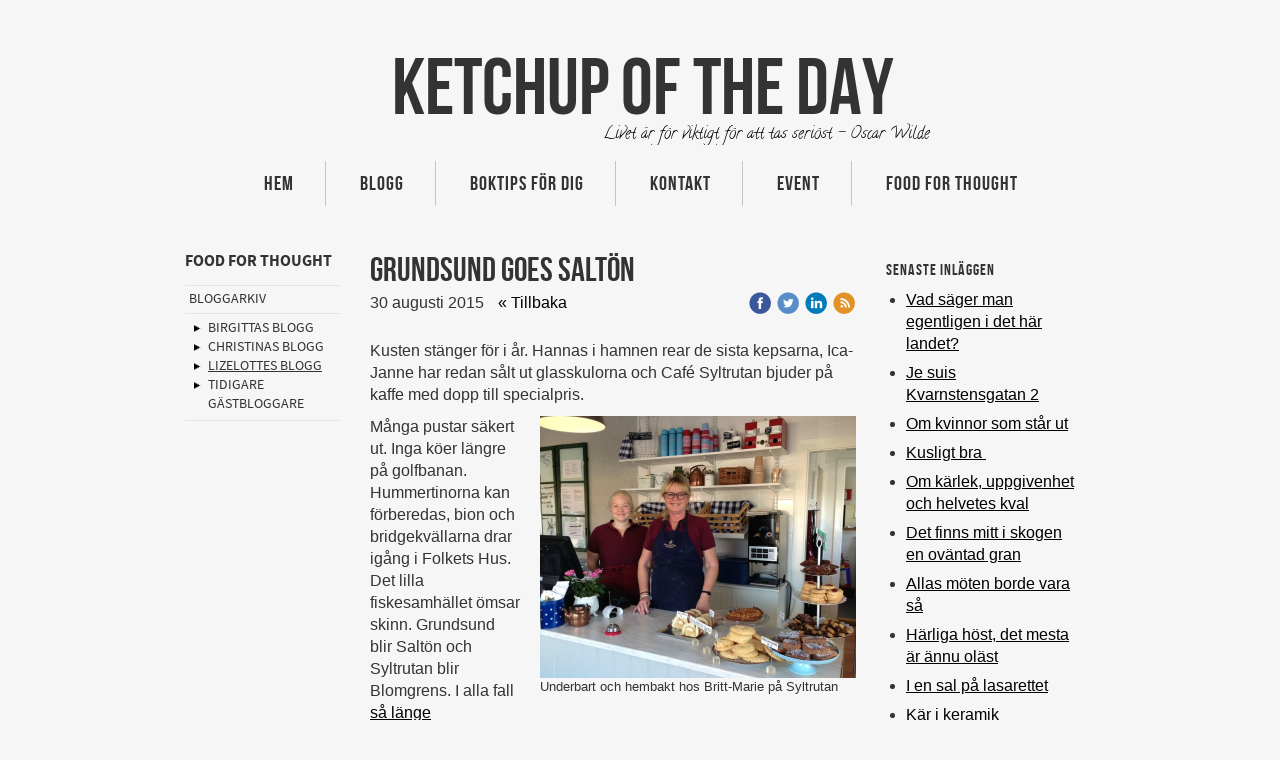

--- FILE ---
content_type: text/html;charset=utf-8
request_url: http://www.ketchupoftheday.se/2015/08/30/grundsund-goes-salt%C3%B6n-28150008
body_size: 16826
content:
<!DOCTYPE html PUBLIC "-//W3C//DTD XHTML 1.0 Transitional//EN" "http://www.w3.org/TR/xhtml1/DTD/xhtml1-transitional.dtd"><html lang="sv" xml:lang="sv" xmlns="http://www.w3.org/1999/xhtml" class=" h24_page_sub h24_page_blog touch-menu-fix js-bundles faux-section-support h24mobile design-45 theme-311" >
<head>
	<meta name="keywords" content="blogg, blog, romaner, noveller, feelgood" />
	<meta name="description" property="og:description" content="Kusten stänger för i år. Hannas i hamnen rear de sista kepsarna, Ica-Janne har redan sålt ut glasskulorna och Café Syltrutan bjuder på kaffe med dopp till sp..." />

	
		
	<title>Grundsund goes Saltön | Ketchup of the day</title>

			<style type="text/css">
			/* h24-icon */
			@font-face {
    font-family: 'h24-icon';
    src: url('/public/css/fonts/h24icon-webfont.eot');
    src: url('/public/css/fonts/h24icon-webfont.eot?#iefix') format('embedded-opentype'),
         url('/public/css/fonts/h24icon-webfont.woff') format('woff'),
         url('/public/css/fonts/h24icon-webfont.ttf') format('truetype'),
         url('/public/css/fonts/h24icon-webfont.svg#h24-iconicon') format('svg');
    font-weight: normal;
    font-style: normal;
} 

/* Use the following CSS code if you want to use data attributes for inserting your icons */
[data-icon]:before {
	font-family: 'h24-icon';
	content: attr(data-icon);
	speak: none;
	font-weight: normal;
	line-height: 1;
	-webkit-font-smoothing: antialiased;
    -moz-osx-font-smoothing: grayscale;
}

.h24_icon_right_space {
	padding-right: 0.5em;
}
.h24_icon_left_space {
    padding-left: 0.5em;
}

.h24_icon_letterpress {
    /*.opacity(85);*/
    opacity: 0.85;
    filter: alpha(opacity=85);
    text-shadow: rgba(255,255,255,0.2) 0 .1em, rgba(0,0,0,0.4) -0.1em -0.1em;
}		</style>
	
		<script type="text/javascript" src="/public/js/jquery/jquery-1.7.2.min.js"></script>

	<link rel="stylesheet" media="screen" type="text/css" href="//d16pu24ux8h2ex.cloudfront.net/css/bundles/H24DLiveMode-0/3527bc1a20cf4ef2e4cf4681b7930dad.h24.gz.css" />
<link rel="stylesheet" media="screen" type="text/css" href="/Page/H24-Combined-CSS?v=38&amp;iv=426&amp;h=206758" />

<style type="text/css">
/* Bebas Neue */
/*! License for this font can be found at:http://www.fontsquirrel.com/license/bebas-neue !*/ @font-face {font-family:'BebasNeueRegular';src:url('/public/css/fonts/BebasNeue-webfont.eot');src:local('☺'), url('/public/css/fonts/BebasNeue-webfont.woff') format('woff'), url('/public/css/fonts/BebasNeue-webfont.ttf') format('truetype'), url('/public/css/fonts/BebasNeue-webfont.svg#webfontkEV7KIuF') format('svg');font-weight:normal;font-style:normal;}
</style>

<style type="text/css">
/* Source Sans */
/*! License for this font can be found at:SIL Open Font License 1.1 (http://scripts.sil.org/OFL) !*/ @font-face {font-family:'SourceSansPro';src:url('/public/css/fonts/SourceSansPro-Bold-webfont.eot');src:url('/public/css/fonts/SourceSansPro-Bold-webfont.eot?#iefix') format('embedded-opentype'), url('/public/css/fonts/SourceSansPro-Bold-webfont.woff') format('woff'), url('/public/css/fonts/SourceSansPro-Bold-webfont.ttf') format('truetype'), url('/public/css/fonts/SourceSansPro-Bold-webfont.svg#SourceSansPro') format('svg');font-weight:bold;font-style:normal;}@font-face {font-family:'SourceSansPro';src:url('/public/css/fonts/SourceSansPro-BoldIt-webfont.eot');src:url('/public/css/fonts/SourceSansPro-BoldIt-webfont.eot?#iefix') format('embedded-opentype'), url('/public/css/fonts/SourceSansPro-BoldIt-webfont.woff') format('woff'), url('/public/css/fonts/SourceSansPro-BoldIt-webfont.ttf') format('truetype'), url('/public/css/fonts/SourceSansPro-BoldIt-webfont.svg#SourceSansPro') format('svg');font-weight:bold;font-style:italic;}@font-face {font-family:'SourceSansPro';src:url('/public/css/fonts/SourceSansPro-Regular-webfont.eot');src:url('/public/css/fonts/SourceSansPro-Regular-webfont.eot?#iefix') format('embedded-opentype'), url('/public/css/fonts/SourceSansPro-Regular-webfont.woff') format('woff'), url('/public/css/fonts/SourceSansPro-Regular-webfont.ttf') format('truetype'), url('/public/css/fonts/SourceSansPro-Regular-webfont.svg#SourceSansPro') format('svg');font-weight:normal;font-style:normal;}@font-face {font-family:'SourceSansPro';src:url('/public/css/fonts/SourceSansPro-It-webfont.eot');src:url('/public/css/fonts/SourceSansPro-It-webfont.eot?#iefix') format('embedded-opentype'), url('/public/css/fonts/SourceSansPro-It-webfont.woff') format('woff'), url('/public/css/fonts/SourceSansPro-It-webfont.ttf') format('truetype'), url('/public/css/fonts/SourceSansPro-It-webfont.svg#SourceSansPro') format('svg');font-weight:normal;font-style:italic;}
</style>

<style type="text/css">
.h24-u-documentBackgroundHolder {background-color:#F6F6F6;background-image:none;}</style>





		<style type="text/css">
	.H24-Mobile-DesktopFooter {
		display:block;
	}
	</style>

					<style type="text/css">
		.responsive_header_panel {
			background-color: #121212 !important;
			color: #FFF !important;
		}

		.responsive_header_panel .header_panel_main .mobile-nav {
			background-color: #121212 !important;
		}

		.responsive_menu_action .hamburger_toggle_button_iconbar {
			background-color: #EEE !important;
		}

		.responsive_header_panel .page_title a:link,
		.responsive_header_panel .page_title a:visited {
			color: #FFF !important;
		}

		.h24mobile .responsive_nav_main .menu_level_1 li a,
		.h24mobile .responsive_nav_main .menu_level_1 li a:link,
		.h24mobile .responsive_nav_main .menu_level_1 li a:active,
		.h24mobile .responsive_nav_main .menu_level_1 li a:visited {
			background-color: #1e1e1e !important;
			border-top: 1px solid #383838 !important;
			border-bottom: 0 !important;
			color: #FFF !important;
		}
		.h24mobile .responsive_nav_main li.active > a:link, 
		.h24mobile .responsive_nav_main li.active > a:active,
		.h24mobile .responsive_nav_main li.active > a:visited {
			background-color: #121212 !important;
			color: #FFF !important;
		}

		.h24mobile .responsive_nav_main .menu_level_1 li.menu_submenu_open > a {
			border-top: 1px solid #383838 !important;
			background-color: #121212 !important;
			color: #FFF !important;
		}

		#responsive_flag_nav li a,
		#responsive_flag_nav li a:link,
		#responsive_flag_nav li a:active,
		#responsive_flag_nav li a:visited {
			background-color: #1e1e1e !important;
			border-top: 1px solid #383838 !important;
			border-bottom: 0 !important;
			color: #FFF !important;
		}

		.h24mobile .responsive_header_store_panel {
			background-color: #000000 !important;
		}

		#responsive_menu_icon {
			color: #FFF !important;
		}

	</style>
		<meta name="viewport" content="width=device-width, initial-scale=1.0" />
				<link rel="stylesheet" media="only screen and (max-width: 1023px)" type="text/css" href="//d16pu24ux8h2ex.cloudfront.net/css/bundles/H24MobileMode-0/710578b300f95d4168d83dfcefca172d.h24.gz.css" />		<script type="text/javascript">
		$(function() {
			$h24.mobile.init();
		});
		</script>
		<!-- End of responsive design -->
	





<!-- Google Analytics -->
<script type="text/javascript">
/* <![CDATA[ */
(function(i,s,o,g,r,a,m){i['GoogleAnalyticsObject']=r;i[r]=i[r]||function(){
(i[r].q=i[r].q||[]).push(arguments)},i[r].l=1*new Date();a=s.createElement(o),
m=s.getElementsByTagName(o)[0];a.async=1;a.src=g;m.parentNode.insertBefore(a,m)
})(window,document,'script','https://www.google-analytics.com/analytics.js','ga');

ga('create', 'UA-66153842-1', 'auto');
ga('send', 'pageview');
/* ]]> */
</script>
<!-- End Google Analytics -->


<style media="print">
	.hidden,#header,#head,.h24_footer,#footer,.h24_bg_image,#h24_webshop,#h24_order_popup,.h24_do_not_print,.alert_message,#h24_jq_tools_gallery,#facebox,#shadowbox_container,#top-menu-wrapper,#leftside,.sf-menu,#h24_simple_top_menu,#menu,#h24_controlPanel, #admin_panel, #add_content_panel, #ap_subMenuHolder,.editing_control_panel, .settings, .h24_minidropdown, .dialog_save_cancel_buttons,#h24_quickstart, #terms, #purchase_dialog, #h24_purchase_manager, .h24_dialog,#sortable_helper, .simplebit_tab, #h24_picnik_container, .visibility_hidden,.pp-FauxSection, .responsive_container{display:none !important;}/*! Non-supported blocks !*/ .h24_galleria_block {display:none !important;}/*! Make content wide !*/ .h24_heading span,.h24_content_container {width:95% !important;}.h24_collection {float:left;padding:10px;margin-bottom:20px;max-width:100% !important;width:auto !important;}.h24_collection_newline {clear:both;}.block_container {margin:0 10px 10px 0;}.h24_block_rss_block .mobile_fluid_width {width:95% !important;}.h24_content_container img {max-width:100% !important;}/*! Reset block height !*/ .block_container {min-height:auto !important;}.sortable {list-style-type:none;}body, .h24_design { background-color:#ffffff !important;;background-image:none !important;font-family:Georgia, Times, serif !important;font-size:11pt;/*!line-height:1.2;!*/ color:#000000 !important;}img {border:0;}p, span, td, th, h1,h2,h3,h4,h5,em,b,strong { color:#000000 !important;}p {margin:0;}li {background-image:none !important;}a:link, a:visited {color:#0059BF;background:transparent;font-weight:bold;text-decoration:underline;}/*! Clearing !*/ .clearer { clear:both; }/*! Simple gallery !*/ div.simple_gallery_content > div {float:left;position:relative;}div.simple_gallery_content  {clear:both;overflow:hidden;width:100%;}/*! Google maps !*/ div.h24_do_print {display:block;}</style>
</head>
<body class="h24-u-documentBackgroundHolder">
<div class="h24-u-documentBackgroundHolder-opacity-color"></div>


<div id="responsive_header_container" class="responsive_container">

<!-- Header panel -->
<div id="responsive_header_panel" class="responsive_header_panel ">
	<section class="header_panel_main">
		<div class="header_panel_nav_title">
							<h2 class="page_title">
					<a href="//www.ketchupoftheday.se/">
						Ketchup of the day					</a>
				</h2>
						&nbsp;		</div>
		<nav class="mobile-nav">
			<div class="header_panel_nav_flag">
							</div>

						<div class="header_panel_nav_menu">
				<a href="#" id="responsive_menu_icon" class="responsive_menu_action">
					<span class="hamburger_toggle_button_iconbar">&nbsp;</span>
					<span class="hamburger_toggle_button_iconbar">&nbsp;</span>
					<span class="hamburger_toggle_button_iconbar">&nbsp;</span>
				</a>
			</div>
						<div style="clear:both"></div> 
		</nav>
	</section>
	
	<div class="clearer"></div>
</div>




<nav id="responsive_nav_main" class="responsive_nav_main responsive_nav_main_top closed">
	<ul class="menu_level_1">
								<li >
									<a href="/hem-27256764">
						Hem						
											</a>
											</li>
											<li >
									<a href="/blogg-27256747">
						Blogg						
											</a>
											</li>
											<li >
									<a href="/boktips-för-dig-27256759">
						Boktips för dig						
											</a>
											</li>
											<li >
									<a href="/kontakt-27256772">
						Kontakt						
											</a>
											</li>
											<li >
									<a href="/event-28424744">
						Event						
											</a>
											</li>
											<li class="menu_submenu_parent">
									<a href="/food-for-thought-45489069">
						Food for thought						
												<span data-icon="&#xC03F;" aria-hidden="true"></span>
											</a>
												<ul class="menu_level_2">
																		<li class="menu_submenu_parent">
																	<a href="/food-for-thought/bloggarkiv-28471033">
										Bloggarkiv																				<span data-icon="&#xC03F;" aria-hidden="true"></span>
																			</a>
																								<ul class="menu_level_3">
																													<li>
																							<a href="/food-for-thought/bloggarkiv/birgittas-blogg-28471823">
													Birgittas blogg												</a>
																					</li>
																																							<li>
																							<a href="/food-for-thought/bloggarkiv/christinas-blogg-28471824">
													Christinas blogg												</a>
																					</li>
																																							<li>
																							<a href="/food-for-thought/bloggarkiv/lizelottes-blogg-28471825">
													Lizelottes blogg												</a>
																					</li>
																																							<li>
																							<a href="/food-for-thought/bloggarkiv/tidigare-gästbloggare-28557602">
													Tidigare gästbloggare												</a>
																					</li>
																											</ul>
															</li>
															</ul>
							</li>
						</ul>
</nav>
<div style="clear: both"></div></div>
<div class="responsive_nav_overlay hidden" id="responsive_nav_overlay"></div>


<div id="fb-root"></div>

<!-- H24Design Template Start -->
	

	<div id="wrapper">
		<div id="header">
			<div class="logo">	<div class="h24_collage_object h24_collage_object_imagetext h24_collage_free_floating_object" style="z-index:101;left:215px;top:38px;">
				<div class="h24_collage_object_content">
							<a href="/" >
							<img src="/public/generate/collage_object.php?id=10852288&amp;h=c779cf8667b8780866c8864525e4a887" alt="Ketchup of the day" />
			</a>		</div>
	</div>
	

<div class="h24-socialBox-container" style="display:none;" data-section="socialBoxContainer" data-appearance="sidebar_closed" data-active="true" data-linked="no">
																																																																
		</div>
</div>
			<div id="nav">
				<ul><li class="">
						<a href="/">Hem</a><span></span>
					</li><li class="">
						<a href="/blogg-27256747">Blogg</a><span></span>
					</li><li class="">
						<a href="/boktips-för-dig-27256759">Boktips för dig</a><span></span>
					</li><li class="">
						<a href="/kontakt-27256772">Kontakt</a><span></span>
					</li><li class="">
						<a href="/event-28424744">Event</a><span></span>
					</li><li class="active">
						<a href="/food-for-thought-45489069">Food for thought</a><span></span>
					</li></ul>
			</div>
		</div>
		<div id="main">
			<div id="twocolumns">
				<div id="content">
					<div id="h24_content_container" style="width:725px" class="h24_content_container" data-design-layout="[&quot;70.000&quot;,&quot;30.000&quot;]" data-layout-id="5"><div id="collection0" style="width:486px;" class="h24_collection h24_first_collection    " data-collection-index="0"><div id="block_container_93171981" class="block_container blog_post_header_block big_heading_block" style="min-height:0px;">
	<div id="block_93171981">
				<h1 class="h24_heading">
					<span class="flir_big_heading flir_wrap_text" style="display:block; width: 486px">
												Grundsund goes Saltön										</span>
				</h1>
		<div class="h24_blog_share_links_panel h24_normal_text h24_do_not_print">
			<span class="h24_blog_post_header_text ">
				<span class="h24_blog_timestamp">30 augusti 2015</span>
							<a class="h24_blog_back" href="/food-for-thought/bloggarkiv/lizelottes-blogg-28471825">« Tillbaka</a>
			
				
								<span class="h24_blog_sharing">
					<a href="#" onClick="$h24.facebookSDK.shareDialog('http://www.ketchupoftheday.se/2015/08/30/grundsund-goes-salton-28150008'); return false;">
						<img src="/public/css/common/images/facebook_circle_color-24.png">
					</a>
					<a href="http://twitter.com/share?url=http%3A%2F%2Fwww.ketchupoftheday.se%2F2015%2F08%2F30%2Fgrundsund-goes-salton-28150008%3F586532194&amp;text=Grundsund+goes+Salt%C3%B6n" target="_blank">
						<img src="/public/css/common/images/twitter_circle_color-24.png">
					</a>
					<a href="http://www.linkedin.com/shareArticle?mini=true&amp;url=http%3A%2F%2Fwww.ketchupoftheday.se%2F2015%2F08%2F30%2Fgrundsund-goes-salton-28150008%3F844684643&amp;title=Grundsund+goes+Salt%C3%B6n" target="_blank">
						<img src="/public/css/common/images/linkedin_circle_color-24.png">
					</a>
					<a href="http://www.ketchupoftheday.se/RSS/blog" target="_blank">
						<img src="/public/css/common/images/rss_circle_color-24.png">
					</a>
				</span>
				
								
			
		</div>
		<div style="clear:both;"></div> 
	</div>
</div>
 
<div id="block_container_93171995" class="block_container standard_text_block text_block" style="min-height:0px;margin:0;">
		<div id="block_93171995">
													<div class="text_content" id="block_93171995_text_content">
								<p>Kusten stänger för i år. Hannas i hamnen rear de sista kepsarna, Ica-Janne har redan sålt ut glasskulorna och Café Syltrutan bjuder på kaffe med dopp till specialpris.</p>
							</div>
					</div>
		<div class="clearer"></div>
</div>

<div id="block_container_93171982" class="block_container standard_text_block text_block h24_containsImage h24_image-float-right" style="min-height:0px;margin:0;">
		<div id="block_93171982">
						<div id="text_block_image_93171982" class="float-right text_block_image_div h24_normal_text" style="position:relative;width:316px;" >
							<img id="block_img_93171982" src="https://dst15js82dk7j.cloudfront.net/206758/53930102-849SE.jpg?name=Underbart_och_hembakt_hos_Britt-Marie_p%C3%A5_Syltrutan.jpg" width="316" srcset="https://dst15js82dk7j.cloudfront.net/206758/73221823-djy6Y.jpg 632w" alt="Underbart och hembakt hos Britt-Marie på Syltrutan" title="Underbart och hembakt hos Britt-Marie på Syltrutan" class="resizeable text_image" />
						<span class="h24_caption">Underbart och hembakt hos Britt-Marie på Syltrutan</span>
	</div>
							<div class="text_content" id="block_93171982_text_content">
								<p>Många pustar säkert ut. Inga köer längre på golfbanan. Hummertinorna kan förberedas, bion och bridgekvällarna drar igång i Folkets Hus. Det lilla fiskesamhället ömsar skinn. Grundsund blir Saltön och Syltrutan blir Blomgrens. I alla fall <a href="http://www.ketchupoftheday.se/2015/08/21/tystnad,-tagning-28043875" target="_blank">så länge inspelningarna av TV-serien pågår.&nbsp;</a><br>
Litet stråk av vemod drar över när jag går längs bryggorna och säger hejdå till allt. Men&nbsp;nästa sommar är vi säkert ännu fler badgäster - i&nbsp;alla fall om historien upprepar sig och bussbolagen ger guidade turer för ”glo-turister” i Saltö-seriens spår!</p>
							</div>
					</div>
		<div class="clearer"></div>
</div>


<div id="block_container_93171996" class="block_container presentation_image_block" style="min-height:0px;">
	<div id="block_93171996">
		<div class="h24_normal_text">
			<div class="h24_image_block_align h24_image_block_align_left    " style="width:486px;border-color:#FFFFFF;" >
																	<img id="block_img_93171996" style="" class="presentation_image_block_image" src="https://dst15js82dk7j.cloudfront.net/206758/54581522-k9pNJ.jpg" srcset="https://dst15js82dk7j.cloudfront.net/206758/72717148-he8cG.jpg 972w" alt="Grundsunds hamn. Foto: Viktor Lyster" title="Grundsunds hamn. Foto: Viktor Lyster" />
							</div>
			<span id="block_text_93171996" class="h24_caption h24_image_block_align_left" style="">Grundsunds hamn. Foto: Viktor Lyster</span>
		</div>
	</div>
</div>
	
	<div id="block_container_93171983" class="block_container blog_tag_block h24_normal_text h24_do_not_print" style="min-height:0px;">
		<div id="block_93171983">
						<div>
				Etiketter:
									<span class="h24_blog_tag"><a rel="nofollow" href="/i/t28471825/v%C3%A4stkusten">västkusten</a></span>
									<span class="h24_blog_tag"><a rel="nofollow" href="/i/t28471825/skaft%C3%B6">skaftö</a></span>
							</div>
					</div>
		<div style="clear:left;"><!-- --></div>
	</div>
	
	
<div id="block_container_93171985" class="block_container h24_block_heading" style="min-height:0px;">
 	<div id="block_93171985">
		<div class="small_heading_block">
												<h2 class="h24_heading ">
						<div id="block_93171985_text_content"  class="">
							Kommentera gärna:						</div>
					</h2>
								
								</div>
	</div>
</div>
<div id="block_container_93171986" class="block_container simple_comment_block h24_do_not_print h24_form_input_style h24_normal_text" style="min-height:0px;">
	<div id="block_93171986">
					<div>
								<input type="hidden" name="challenge1" value="23"/>
				<input type="hidden" name="challenge2" value="53"/>
				<input type="hidden" name="challenge3"/>
				
				<div style="height:1px;visibility:hidden;"><p style="font-size:1px;padding:0"><a name="comments">&nbsp;&nbsp;&nbsp;&nbsp;</a></p></div>
								<label data-label="name">Namn</label>
				<input type="text" name="name" value="" class="h24-HpInput comment_parameter block_93171986_indication block_statusind_210" />
								
								<label data-label="email">E-post (Dold)</label>
				<input type="text" name="email" value="" class="h24-HpInput comment_parameter block_93171986_indication block_statusind_220 block_statusind_221" />
								
								<label data-label="url">Hemsida (valfri)</label>
				<input type="text" name="url" value="" class="h24-HpInput comment_parameter" />
								
				<label data-label="comment">Kommentar</label>
				
				<div class="comment_textarea_width" style="width: px">
					<textarea name="comment" class="h24-HpInput comment_parameter block_93171986_indication block_statusind_230" rows="6"></textarea>
					
					<div class="hidden block_93171986_message block_statusmsg_11">
						<p class="accept_message">Kommentaren skickades och väntar nu på att godkännas</p>
					</div>
					
					<button data-function="submit" class="submit h24-HpButton h24-HpButton__isPrimary h24-HpButton__isMedium" onclick="javascript:$h24.common.submitSimpleComment(93171986);">
								Skicka kommentar					</button>
					<img src="/public/css/common/images/famfamfam/accept.png" class="hidden block_93171986_message block_statusmsg_10" style="" alt="" /> 
					<div class="clearer"></div>
				</div>
			</div>
							<div class="ajax">
				<div class="h24_normal_text comments ">
	<div class="h24_comment_block_comments">
		<ul>
				</ul>
		<div class="h24_comment_controls">
							
										
					</div>
	</div>
</div>
			</div>
			</div>
</div>
</div><div id="collection1" style="width:208px;" class="h24_collection  h24_last_collection   " data-collection-index="1">
	
<div id="block_container_93171987" class="block_container h24_block_heading" style="min-height:0px;">
 	<div id="block_93171987">
		<div class="small_heading_block">
												<h2 class="h24_heading ">
						<div id="block_93171987_text_content"  class="">
							Senaste inläggen						</div>
					</h2>
								
								</div>
	</div>
</div>
<div id="block_container_93171988" class="block_container blog_latest_posts_block h24_do_not_print" style="min-height:0px;">
	<div id="block_93171988">
					<ul>
										<li><span><a href="/2019/04/28/vad-säger-man-egentligen-i-det-här-landet--42357543">Vad säger man egentligen i det här landet?</a></span></li>
											<li><span><a href="/2019/04/12/je-suis-kvarnstensgatan-2-42255852">Je suis Kvarnstensgatan 2</a></span></li>
											<li><span><a href="/2019/02/06/om-kvinnor-som-står-ut_-42255992">Om kvinnor som står ut</a></span></li>
											<li><span><a href="/2019/01/23/kusligt-bra -42255960">Kusligt bra </a></span></li>
											<li><span><a href="/2019/01/05/om-kärlek,-uppgivenhet-och-helvetes-kval_-42255934">Om kärlek, uppgivenhet och helvetes kval</a></span></li>
											<li><span><a href="/2018/12/28/det-finns-mitt-i-skogen-en-oväntad-gran-41318556">Det finns mitt i skogen en oväntad gran</a></span></li>
											<li><span><a href="/2018/11/07/allas-möten-borde-vara-så-40917344">Allas möten borde vara så</a></span></li>
											<li><span><a href="/2018/11/01/härliga-höst,-det-mesta-är-ännu-oläst-40917361">Härliga höst, det mesta är ännu oläst</a></span></li>
											<li><span><a href="/2018/08/20/i-en-sal-på-lasarettet_-40300978">I en sal på lasarettet</a></span></li>
											<li><span><a href="/2018/08/17/kär-i-keramik-40301035">Kär i keramik</a></span></li>
											<li><span><a href="/2018/08/06/magiska-tre-40187354">Magiska tre</a></span></li>
											<li><span><a href="/2018/06/29/om-man-gör-det-värre-blir-det-bättre_-40187325">Om man gör det värre blir det bättre</a></span></li>
											<li><span><a href="/2018/06/12/skulle-haft-en-höna-ändå...-39874183">Skulle haft en höna ändå...</a></span></li>
											<li><span><a href="/2018/06/04/en-tung-novell_-39874165">En tung novell</a></span></li>
											<li><span><a href="/2018/05/23/från-en-balkong-i-andalusien_-39874145">Från en balkong i Andalusien</a></span></li>
											<li><span><a href="/2018/05/01/vad-litteratur-kan-leda-till_-39874117">Vad litteratur kan leda till</a></span></li>
											<li><span><a href="/2018/04/27/nu-är-sommaren-som-bäst_-39874097">Nu är sommaren som bäst</a></span></li>
											<li><span><a href="/2018/04/16/-quot;vi-lever-i-våra-förfäders-utopi-quot;-39874075">&quot;Vi lever i våra förfäders utopi&quot;</a></span></li>
											<li><span><a href="/2018/04/02/imorgon-är-en-annan-dag_-39874057">Imorgon är en annan dag</a></span></li>
											<li><span><a href="/2018/03/13/ha-sig-själv-här-och-nu_-39874040">Ha sig själv här och nu</a></span></li>
											<li><span><a href="/2018/03/07/rena-fina-under_-39874022">Rena fina under</a></span></li>
											<li><span><a href="/2018/02/16/kultur-utan-skidor_-39874002">Kultur utan skidor</a></span></li>
											<li><span><a href="/2018/02/08/3-bra-saker-idag-igen_-39873984">3 bra saker idag igen</a></span></li>
											<li><span><a href="/2018/01/28/3-nya-vanor-som-gör-skillnad-39873967">3 nya vanor som gör skillnad</a></span></li>
											<li><span><a href="/2017/12/18/när-samlade-krafter-gör-skillnad-38349822">När samlade krafter gör skillnad</a></span></li>
											<li><span><a href="/2017/12/17/ett-oanständigt-förslag-38349791">Ett oanständigt förslag</a></span></li>
											<li><span><a href="/2017/12/14/slit-och-släng-är-inget.-lådor-på-vinden-är-allt. -38295419">Slit och släng är inget. Lådor på vinden är allt. </a></span></li>
											<li><span><a href="/2017/12/07/afternoon-tea-med-nobelglans-38243552">Afternoon tea med nobelglans</a></span></li>
											<li><span><a href="/2017/11/29/thank-god-i-am-a-country-boy-38243526">Thank god I am a country boy</a></span></li>
											<li><span><a href="/2017/11/13/våga-vara-tant-38243505">Våga vara tant</a></span></li>
											<li><span><a href="/2017/10/27/att-göra-nåt-nytt-ibland-38243480">Att göra nåt nytt ibland</a></span></li>
											<li><span><a href="/2017/10/25/för-kvällar-i-kofta-38243457">För kvällar i kofta</a></span></li>
											<li><span><a href="/2017/10/17/a-la-francaise-38243433">A la francaise</a></span></li>
											<li><span><a href="/2017/09/17/meningen-med-hyllpapper_-38243286">Meningen med hyllpapper</a></span></li>
											<li><span><a href="/2017/09/12/to-do-to-do-to-do..._-38243364">To do to do to do...</a></span></li>
											<li><span><a href="/2017/09/02/my-guilty-pleasure_-38239247">My guilty pleasure</a></span></li>
											<li><span><a href="/2017/08/24/vi-bara-förbereder-oss-38239194">Vi bara förbereder oss</a></span></li>
											<li><span><a href="/2017/08/18/70-talet,-kul-eller-galet-_-38239227">70-talet, kul eller galet?</a></span></li>
											<li><span><a href="/2017/07/14/hello-sunshine!-38239172">Hello Sunshine!</a></span></li>
											<li><span><a href="/2017/06/23/spritromantik-38239124">Spritromantik</a></span></li>
											<li><span><a href="/2017/06/03/vad-jag-pratar-om-när-jag-pratar-om-löpning_-38239100">Vad jag pratar om när jag pratar om löpning</a></span></li>
											<li><span><a href="/2017/05/17/med-känsla-för-plåt-36395391">Med känsla för plåt</a></span></li>
											<li><span><a href="/2017/04/22/booked-again_-36395356">Booked again</a></span></li>
											<li><span><a href="/2017/04/12/2017-04-07-14.43-36395374">2017-04-07 14.43</a></span></li>
											<li><span><a href="/2017/03/08/pippi-på-polonaise-35592397">Pippi på polonaise</a></span></li>
											<li><span><a href="/2017/02/17/rädda-kreativiteten!-35328237">Rädda kreativiteten!</a></span></li>
											<li><span><a href="/2017/01/27/drömmen-om-en-dag-till-skänks-35214618">Drömmen om en dag till skänks</a></span></li>
											<li><span><a href="/2017/01/04/flyktiga-tankar-34744775">Flyktiga tankar</a></span></li>
											<li><span><a href="/2016/12/20/christina-paulina-augustdotter-och-jag_-34744682">Christina Paulina Augustdotter och jag</a></span></li>
											<li><span><a href="/2016/12/09/vilken-kväll-det-blev!-34740780">Vilken kväll det blev!</a></span></li>
											<li><span><a href="/2016/11/23/vi-filmar-och-vimlar...-34740575">Vi filmar och vimlar...</a></span></li>
											<li><span><a href="/2016/11/12/byta-grejer-me-39;-varann-34740523">Byta grejer me&#39; varann</a></span></li>
											<li><span><a href="/2016/10/25/politik-och-poesi-34740343">Politik och poesi</a></span></li>
											<li><span><a href="/2016/10/05/en-vacker-syn_-34740269">En vacker syn</a></span></li>
											<li><span><a href="/2016/09/12/say-no-to-verticals-34740161">Say no to verticals</a></span></li>
											<li><span><a href="/2016/08/25/dags-att-uppgradera-hjärnan-då_-34740090">Dags att uppgradera hjärnan då</a></span></li>
											<li><span><a href="/2016/08/20/nu-snackar-vi-kultur-34641309">Nu snackar vi kultur</a></span></li>
											<li><span><a href="/2016/08/10/vill-du-veta-någonting-så-fråga-quora-34641244">Vill du veta någonting så fråga Quora</a></span></li>
											<li><span><a href="/2016/07/29/doft-av-diesel-och-rabarber-32821693">Doft av diesel och rabarber</a></span></li>
											<li><span><a href="/2016/07/13/en-sportig-semester-32821676">En sportig semester</a></span></li>
											<li><span><a href="/2016/07/02/tid-att-bara-vara-32821657">Tid att bara vara</a></span></li>
											<li><span><a href="/2016/05/29/en-ljusblå-dag-32231441">En ljusblå dag</a></span></li>
											<li><span><a href="/2016/05/18/vart-tar-alla-vägen--32093735">Vart tar alla vägen?</a></span></li>
											<li><span><a href="/2016/05/07/här-är-havets-hjältar-31950008">Här är havets hjältar</a></span></li>
											<li><span><a href="/2016/05/02/promenera-mera-31900507">Promenera mera</a></span></li>
											<li><span><a href="/2016/04/28/för-kvällar-i-kofta-31852526">För kvällar i kofta</a></span></li>
											<li><span><a href="/2016/04/24/konst-med-energikick-31782211">Konst med energikick</a></span></li>
											<li><span><a href="/2016/04/19/en-dikt-gör-ingen-sommar...-31697280">En dikt gör ingen sommar...</a></span></li>
											<li><span><a href="/2016/04/13/en-oväntad-bok-31624454">En oväntad bok</a></span></li>
											<li><span><a href="/2016/04/06/lär-av-andras-misstag-31495060">Lär av andras misstag</a></span></li>
											<li><span><a href="/2016/03/30/alperna-from-the-inside-31402808">Alperna from the inside</a></span></li>
											<li><span><a href="/2016/03/25/jag-är-ann-louise-31335472">Jag är Ann-Louise</a></span></li>
											<li><span><a href="/2016/03/17/gör-nåt-nytt-i-garderoben-31221804">Gör nåt nytt i garderoben</a></span></li>
											<li><span><a href="/2016/03/08/en-bokfest-på-nalen-31055674">En bokfest på nalen</a></span></li>
											<li><span><a href="/2016/03/01/dags-att-titta-in-30951258">Dags att titta in</a></span></li>
											<li><span><a href="/2016/02/25/digitala-dagar-och-rockiga-kvällar-30866814">Digitala dagar och rockiga kvällar</a></span></li>
											<li><span><a href="/2016/02/17/har-du-googlat-dig-nyss--30718939">Har du googlat dig nyss?</a></span></li>
											<li><span><a href="/2016/02/11/mer-än-igår,-mindre-än-imorgon-30592278">Mer än igår, mindre än imorgon</a></span></li>
											<li><span><a href="/2016/02/03/hur-hörs-och-syns-du--30446252">Hur hörs och syns du?</a></span></li>
											<li><span><a href="/2016/01/28/värderingar-bortom-orden-30347189">Värderingar bortom orden</a></span></li>
											<li><span><a href="/2016/01/21/filmklipp-skapar-klick-30229579">Filmklipp skapar klick</a></span></li>
											<li><span><a href="/2016/01/18/magiskt-i-saharas-paris-30154088">Magiskt i Saharas Paris</a></span></li>
											<li><span><a href="/2016/01/11/framtiden-på-ett-strå-30026743">Framtiden på ett strå</a></span></li>
											<li><span><a href="/2016/01/04/efter-tre-blir-det-bra-29932001">Efter tre blir det bra</a></span></li>
											<li><span><a href="/2015/12/23/tomten-vet-var-du-bor!-29790726">Tomten vet var du bor!</a></span></li>
											<li><span><a href="/2015/12/21/gör-ditt-livshjul-i-jul-29758976">Gör ditt livshjul i jul</a></span></li>
											<li><span><a href="/2015/12/14/storytelling-at-its-best-29672051">Storytelling at its best</a></span></li>
											<li><span><a href="/2015/12/09/bonjour-svandun-och-praliner-29601742">Bonjour svandun och praliner</a></span></li>
											<li><span><a href="/2015/12/06/snabba-klipp-av-khemiri-29563485">Snabba klipp av Khemiri</a></span></li>
											<li><span><a href="/2015/12/01/galoscher-i-bara-trosorna-29478733">Galoscher i bara trosorna</a></span></li>
											<li><span><a href="/2015/11/26/information-vs-kommunikation-29420944">Information vs kommunikation</a></span></li>
											<li><span><a href="/2015/11/20/den-som-ger-lever-längre-29336698">Den som ger lever längre</a></span></li>
											<li><span><a href="/2015/11/18/tänd-din-skrivarglöd-29313279">Tänd din skrivarglöd</a></span></li>
											<li><span><a href="/2015/11/16/je-suis-paris-29276878">Je suis Paris</a></span></li>
											<li><span><a href="/2015/11/12/lets-talk-the-walk!-29239945">Let's talk the walk!</a></span></li>
											<li><span><a href="/2015/11/09/höstlöv-och-snö-i-skorna-29171143">Höstlöv och snö i skorna</a></span></li>
											<li><span><a href="/2015/11/04/lyrik-som-gör-dig-lyrisk-29094325">Lyrik som gör dig lyrisk</a></span></li>
											<li><span><a href="/2015/11/01/som-man-har-det-eller-tar-det-29026476">Som man har det eller tar det</a></span></li>
											<li><span><a href="/2015/10/28/kärleksfullt,-coolt-och-lite-skruvat-28962628">Kärleksfullt, coolt och lite skruvat</a></span></li>
											<li><span><a href="/2015/10/23/det-nya-svarta-28892508">Det nya svarta</a></span></li>
											<li><span><a href="/2015/10/20/vision-kontemplation-28853329">Vision & kontemplation</a></span></li>
											<li><span><a href="/2015/10/13/ett-meningsfullt-skimmer-28738005">Ett meningsfullt skimmer</a></span></li>
											<li><span><a href="/2015/10/07/livet-på-andra-sidan-28663459">Livet på andra sidan</a></span></li>
											<li><span><a href="/2015/10/02/tillsammans-är-bättre-28599343">Tillsammans är bättre</a></span></li>
											<li><span><a href="/2015/09/29/att-fånga-en-årsring-28553160">Att fånga en årsring</a></span></li>
											<li><span><a href="/2015/09/24/kris-kommunikation-28494832">Kris & kommunikation</a></span></li>
											<li><span><a href="/2015/09/21/vi-vill-gärna-träffa-dig!-28458187">Vi vill gärna träffa dig!</a></span></li>
											<li><span><a href="/2015/09/17/en-dag-till-skänks-28401265">En dag till skänks</a></span></li>
											<li><span><a href="/2015/09/13/brygga-mellan-då-och-sedan-28340427">Brygga mellan då och sedan</a></span></li>
											<li><span><a href="/2015/09/09/det-var-ju-inte-såå-jag-menade...-28291351">Det var ju inte såå jag menade...</a></span></li>
											<li><span><a href="/2015/09/04/med-livet-framför-sig-28230074">Med livet framför sig</a></span></li>
											<li><span><a href="/2015/09/01/ett-glas-vitt-tack!-28177380">Ett glas vitt tack!</a></span></li>
											<li><span><a href="/2015/08/30/grundsund-goes-saltön-28150008">Grundsund goes Saltön</a></span></li>
											<li><span><a href="/2015/08/27/spaning-på-stan-28110280">Spaning på stan</a></span></li>
											<li><span><a href="/2015/08/24/vett-etikett-för-badgäster-28070770">Vett & etikett för badgäster</a></span></li>
											<li><span><a href="/2015/08/21/tystnad,-tagning-28043875">Tystnad, tagning</a></span></li>
											<li><span><a href="/2015/08/19/fågelvägen-till-swann-28016693">Fågelvägen till Swann</a></span></li>
											<li><span><a href="/2015/08/16/lucköppning-27962994">lucköppning</a></span></li>
								</ul>
			</div>
</div>

	
<div id="block_container_93171989" class="block_container h24_block_heading" style="min-height:0px;">
 	<div id="block_93171989">
		<div class="small_heading_block">
												<h2 class="h24_heading ">
						<div id="block_93171989_text_content"  class="">
							Senaste kommentarer						</div>
					</h2>
								
								</div>
	</div>
</div>

<div id="block_container_93171990" class="block_container latest_comments_block h24_do_not_print" style="min-height:0px;">
	<div id="block_93171990">
			<ul>				<li>
					<p>
						<b>Joacim ölander</b> &raquo; <a href="/2019/09/26/sektion-m-en-trilogi-26-september_-43458516#comments">SEKTION M - EN TRILOGI - 26 SEPTEMBER</a>:&nbsp;
						”Hej Christina Helt suveräna böcker! De har blivit mina absoluta favoriter och ja..”					</p>
				</li>
								<li>
					<p>
						<b>Kersti Strömblad </b> &raquo; <a href="/2020/02/04/råmanus-klart!-44026212#comments">RÅMANUS KLART!</a>:&nbsp;
						”Tur att din man kom hem och realitetsanpassade... Det blir spännande att läsa di..”					</p>
				</li>
								<li>
					<p>
						<b>Lindha Jonsson</b> &raquo; <a href="/2019/09/26/sektion-m-en-trilogi-26-september_-43458516#comments">SEKTION M - EN TRILOGI - 26 SEPTEMBER</a>:&nbsp;
						”Jag har precis läst klart tredje delen i Sektion M, så som den slutar måste det ..”					</p>
				</li>
								<li>
					<p>
						<b>Mario</b> &raquo; <a href="/2016/08/22/polis-och-skatterazzia-på-vår-restaurang-33068534#comments">POLIS- OCH SKATTERAZZIA PÅ VÅR RESTAURANG</a>:&nbsp;
						”Känns som Nordkorea!!!”					</p>
				</li>
								<li>
					<p>
						<b>Inger Hansson</b> &raquo; <a href="/2019/10/23/ingrid-bergman-nr-7-dirigenten-43591742#comments">INGRID BERGMAN NR 7 -DIRIGENTEN</a>:&nbsp;
						”Ser fram emot att få läsa om Ingrid Bergman igen. ”					</p>
				</li>
				</ul>	</div>
</div>

	
<div id="block_container_93171991" class="block_container h24_block_heading" style="min-height:0px;">
 	<div id="block_93171991">
		<div class="small_heading_block">
												<h2 class="h24_heading ">
						<div id="block_93171991_text_content"  class="">
							Bloggarkiv						</div>
					</h2>
								
								</div>
	</div>
</div>
<div id="block_container_93171992" class="block_container blog_archive_block h24_do_not_print" style="min-height:0px;">
	<div id="block_93171992">
						<ul class="year" style="margin:0;">
							<li class="year">
						<span class="collapser" style="font-family:Arial,sans-serif;">&#9658;</span>&nbsp;
						<span><a href="/i/a28471825/2019/">2019</a> (5)</span>
											<ul class="month hidden" style="margin:0;padding-left:15px;">
												<li class="month">
							<span class="collapser" style="font-family:Arial,sans-serif;">&#9658;</span>&nbsp;
							<span><a href="/i/a28471825/2019/04/">april</a> (2)</span>
														<ul class="post hidden" style="margin:0;padding-left:15px;">
																	<li class="post" style="list-style-type:none;margin-left:10px;">
										<span><a href="/2019/04/28/vad-säger-man-egentligen-i-det-här-landet--42357543">Vad säger man egentligen i det här landet?</a></span>
									</li>
								</ul>									<ul class="post hidden" style="margin:0;padding-left:15px;">
																	<li class="post" style="list-style-type:none;margin-left:10px;">
										<span><a href="/2019/04/12/je-suis-kvarnstensgatan-2-42255852">Je suis Kvarnstensgatan 2</a></span>
									</li>
								</ul></li>						<li class="month">
							<span class="collapser" style="font-family:Arial,sans-serif;">&#9658;</span>&nbsp;
							<span><a href="/i/a28471825/2019/02/">februari</a> (1)</span>
														<ul class="post hidden" style="margin:0;padding-left:15px;">
																	<li class="post" style="list-style-type:none;margin-left:10px;">
										<span><a href="/2019/02/06/om-kvinnor-som-står-ut_-42255992">Om kvinnor som står ut</a></span>
									</li>
								</ul></li>						<li class="month">
							<span class="collapser" style="font-family:Arial,sans-serif;">&#9658;</span>&nbsp;
							<span><a href="/i/a28471825/2019/01/">januari</a> (2)</span>
														<ul class="post hidden" style="margin:0;padding-left:15px;">
																	<li class="post" style="list-style-type:none;margin-left:10px;">
										<span><a href="/2019/01/23/kusligt-bra -42255960">Kusligt bra </a></span>
									</li>
								</ul>									<ul class="post hidden" style="margin:0;padding-left:15px;">
																	<li class="post" style="list-style-type:none;margin-left:10px;">
										<span><a href="/2019/01/05/om-kärlek,-uppgivenhet-och-helvetes-kval_-42255934">Om kärlek, uppgivenhet och helvetes kval</a></span>
									</li>
								</ul></li></ul></li>					<li class="year">
						<span class="collapser" style="font-family:Arial,sans-serif;">&#9658;</span>&nbsp;
						<span><a href="/i/a28471825/2018/">2018</a> (19)</span>
											<ul class="month hidden" style="margin:0;padding-left:15px;">
												<li class="month">
							<span class="collapser" style="font-family:Arial,sans-serif;">&#9658;</span>&nbsp;
							<span><a href="/i/a28471825/2018/12/">december</a> (1)</span>
														<ul class="post hidden" style="margin:0;padding-left:15px;">
																	<li class="post" style="list-style-type:none;margin-left:10px;">
										<span><a href="/2018/12/28/det-finns-mitt-i-skogen-en-oväntad-gran-41318556">Det finns mitt i skogen en oväntad gran</a></span>
									</li>
								</ul></li>						<li class="month">
							<span class="collapser" style="font-family:Arial,sans-serif;">&#9658;</span>&nbsp;
							<span><a href="/i/a28471825/2018/11/">november</a> (2)</span>
														<ul class="post hidden" style="margin:0;padding-left:15px;">
																	<li class="post" style="list-style-type:none;margin-left:10px;">
										<span><a href="/2018/11/07/allas-möten-borde-vara-så-40917344">Allas möten borde vara så</a></span>
									</li>
								</ul>									<ul class="post hidden" style="margin:0;padding-left:15px;">
																	<li class="post" style="list-style-type:none;margin-left:10px;">
										<span><a href="/2018/11/01/härliga-höst,-det-mesta-är-ännu-oläst-40917361">Härliga höst, det mesta är ännu oläst</a></span>
									</li>
								</ul></li>						<li class="month">
							<span class="collapser" style="font-family:Arial,sans-serif;">&#9658;</span>&nbsp;
							<span><a href="/i/a28471825/2018/08/">augusti</a> (3)</span>
														<ul class="post hidden" style="margin:0;padding-left:15px;">
																	<li class="post" style="list-style-type:none;margin-left:10px;">
										<span><a href="/2018/08/20/i-en-sal-på-lasarettet_-40300978">I en sal på lasarettet</a></span>
									</li>
								</ul>									<ul class="post hidden" style="margin:0;padding-left:15px;">
																	<li class="post" style="list-style-type:none;margin-left:10px;">
										<span><a href="/2018/08/17/kär-i-keramik-40301035">Kär i keramik</a></span>
									</li>
								</ul>									<ul class="post hidden" style="margin:0;padding-left:15px;">
																	<li class="post" style="list-style-type:none;margin-left:10px;">
										<span><a href="/2018/08/06/magiska-tre-40187354">Magiska tre</a></span>
									</li>
								</ul></li>						<li class="month">
							<span class="collapser" style="font-family:Arial,sans-serif;">&#9658;</span>&nbsp;
							<span><a href="/i/a28471825/2018/06/">juni</a> (3)</span>
														<ul class="post hidden" style="margin:0;padding-left:15px;">
																	<li class="post" style="list-style-type:none;margin-left:10px;">
										<span><a href="/2018/06/29/om-man-gör-det-värre-blir-det-bättre_-40187325">Om man gör det värre blir det bättre</a></span>
									</li>
								</ul>									<ul class="post hidden" style="margin:0;padding-left:15px;">
																	<li class="post" style="list-style-type:none;margin-left:10px;">
										<span><a href="/2018/06/12/skulle-haft-en-höna-ändå...-39874183">Skulle haft en höna ändå...</a></span>
									</li>
								</ul>									<ul class="post hidden" style="margin:0;padding-left:15px;">
																	<li class="post" style="list-style-type:none;margin-left:10px;">
										<span><a href="/2018/06/04/en-tung-novell_-39874165">En tung novell</a></span>
									</li>
								</ul></li>						<li class="month">
							<span class="collapser" style="font-family:Arial,sans-serif;">&#9658;</span>&nbsp;
							<span><a href="/i/a28471825/2018/05/">maj</a> (2)</span>
														<ul class="post hidden" style="margin:0;padding-left:15px;">
																	<li class="post" style="list-style-type:none;margin-left:10px;">
										<span><a href="/2018/05/23/från-en-balkong-i-andalusien_-39874145">Från en balkong i Andalusien</a></span>
									</li>
								</ul>									<ul class="post hidden" style="margin:0;padding-left:15px;">
																	<li class="post" style="list-style-type:none;margin-left:10px;">
										<span><a href="/2018/05/01/vad-litteratur-kan-leda-till_-39874117">Vad litteratur kan leda till</a></span>
									</li>
								</ul></li>						<li class="month">
							<span class="collapser" style="font-family:Arial,sans-serif;">&#9658;</span>&nbsp;
							<span><a href="/i/a28471825/2018/04/">april</a> (3)</span>
														<ul class="post hidden" style="margin:0;padding-left:15px;">
																	<li class="post" style="list-style-type:none;margin-left:10px;">
										<span><a href="/2018/04/27/nu-är-sommaren-som-bäst_-39874097">Nu är sommaren som bäst</a></span>
									</li>
								</ul>									<ul class="post hidden" style="margin:0;padding-left:15px;">
																	<li class="post" style="list-style-type:none;margin-left:10px;">
										<span><a href="/2018/04/16/-quot;vi-lever-i-våra-förfäders-utopi-quot;-39874075">&quot;Vi lever i våra förfäders utopi&quot;</a></span>
									</li>
								</ul>									<ul class="post hidden" style="margin:0;padding-left:15px;">
																	<li class="post" style="list-style-type:none;margin-left:10px;">
										<span><a href="/2018/04/02/imorgon-är-en-annan-dag_-39874057">Imorgon är en annan dag</a></span>
									</li>
								</ul></li>						<li class="month">
							<span class="collapser" style="font-family:Arial,sans-serif;">&#9658;</span>&nbsp;
							<span><a href="/i/a28471825/2018/03/">mars</a> (2)</span>
														<ul class="post hidden" style="margin:0;padding-left:15px;">
																	<li class="post" style="list-style-type:none;margin-left:10px;">
										<span><a href="/2018/03/13/ha-sig-själv-här-och-nu_-39874040">Ha sig själv här och nu</a></span>
									</li>
								</ul>									<ul class="post hidden" style="margin:0;padding-left:15px;">
																	<li class="post" style="list-style-type:none;margin-left:10px;">
										<span><a href="/2018/03/07/rena-fina-under_-39874022">Rena fina under</a></span>
									</li>
								</ul></li>						<li class="month">
							<span class="collapser" style="font-family:Arial,sans-serif;">&#9658;</span>&nbsp;
							<span><a href="/i/a28471825/2018/02/">februari</a> (2)</span>
														<ul class="post hidden" style="margin:0;padding-left:15px;">
																	<li class="post" style="list-style-type:none;margin-left:10px;">
										<span><a href="/2018/02/16/kultur-utan-skidor_-39874002">Kultur utan skidor</a></span>
									</li>
								</ul>									<ul class="post hidden" style="margin:0;padding-left:15px;">
																	<li class="post" style="list-style-type:none;margin-left:10px;">
										<span><a href="/2018/02/08/3-bra-saker-idag-igen_-39873984">3 bra saker idag igen</a></span>
									</li>
								</ul></li>						<li class="month">
							<span class="collapser" style="font-family:Arial,sans-serif;">&#9658;</span>&nbsp;
							<span><a href="/i/a28471825/2018/01/">januari</a> (1)</span>
														<ul class="post hidden" style="margin:0;padding-left:15px;">
																	<li class="post" style="list-style-type:none;margin-left:10px;">
										<span><a href="/2018/01/28/3-nya-vanor-som-gör-skillnad-39873967">3 nya vanor som gör skillnad</a></span>
									</li>
								</ul></li></ul></li>					<li class="year">
						<span class="collapser" style="font-family:Arial,sans-serif;">&#9658;</span>&nbsp;
						<span><a href="/i/a28471825/2017/">2017</a> (24)</span>
											<ul class="month hidden" style="margin:0;padding-left:15px;">
												<li class="month">
							<span class="collapser" style="font-family:Arial,sans-serif;">&#9658;</span>&nbsp;
							<span><a href="/i/a28471825/2017/12/">december</a> (4)</span>
														<ul class="post hidden" style="margin:0;padding-left:15px;">
																	<li class="post" style="list-style-type:none;margin-left:10px;">
										<span><a href="/2017/12/18/när-samlade-krafter-gör-skillnad-38349822">När samlade krafter gör skillnad</a></span>
									</li>
								</ul>									<ul class="post hidden" style="margin:0;padding-left:15px;">
																	<li class="post" style="list-style-type:none;margin-left:10px;">
										<span><a href="/2017/12/17/ett-oanständigt-förslag-38349791">Ett oanständigt förslag</a></span>
									</li>
								</ul>									<ul class="post hidden" style="margin:0;padding-left:15px;">
																	<li class="post" style="list-style-type:none;margin-left:10px;">
										<span><a href="/2017/12/14/slit-och-släng-är-inget.-lådor-på-vinden-är-allt. -38295419">Slit och släng är inget. Lådor på vinden är allt. </a></span>
									</li>
								</ul>									<ul class="post hidden" style="margin:0;padding-left:15px;">
																	<li class="post" style="list-style-type:none;margin-left:10px;">
										<span><a href="/2017/12/07/afternoon-tea-med-nobelglans-38243552">Afternoon tea med nobelglans</a></span>
									</li>
								</ul></li>						<li class="month">
							<span class="collapser" style="font-family:Arial,sans-serif;">&#9658;</span>&nbsp;
							<span><a href="/i/a28471825/2017/11/">november</a> (2)</span>
														<ul class="post hidden" style="margin:0;padding-left:15px;">
																	<li class="post" style="list-style-type:none;margin-left:10px;">
										<span><a href="/2017/11/29/thank-god-i-am-a-country-boy-38243526">Thank god I am a country boy</a></span>
									</li>
								</ul>									<ul class="post hidden" style="margin:0;padding-left:15px;">
																	<li class="post" style="list-style-type:none;margin-left:10px;">
										<span><a href="/2017/11/13/våga-vara-tant-38243505">Våga vara tant</a></span>
									</li>
								</ul></li>						<li class="month">
							<span class="collapser" style="font-family:Arial,sans-serif;">&#9658;</span>&nbsp;
							<span><a href="/i/a28471825/2017/10/">oktober</a> (3)</span>
														<ul class="post hidden" style="margin:0;padding-left:15px;">
																	<li class="post" style="list-style-type:none;margin-left:10px;">
										<span><a href="/2017/10/27/att-göra-nåt-nytt-ibland-38243480">Att göra nåt nytt ibland</a></span>
									</li>
								</ul>									<ul class="post hidden" style="margin:0;padding-left:15px;">
																	<li class="post" style="list-style-type:none;margin-left:10px;">
										<span><a href="/2017/10/25/för-kvällar-i-kofta-38243457">För kvällar i kofta</a></span>
									</li>
								</ul>									<ul class="post hidden" style="margin:0;padding-left:15px;">
																	<li class="post" style="list-style-type:none;margin-left:10px;">
										<span><a href="/2017/10/17/a-la-francaise-38243433">A la francaise</a></span>
									</li>
								</ul></li>						<li class="month">
							<span class="collapser" style="font-family:Arial,sans-serif;">&#9658;</span>&nbsp;
							<span><a href="/i/a28471825/2017/09/">september</a> (3)</span>
														<ul class="post hidden" style="margin:0;padding-left:15px;">
																	<li class="post" style="list-style-type:none;margin-left:10px;">
										<span><a href="/2017/09/17/meningen-med-hyllpapper_-38243286">Meningen med hyllpapper</a></span>
									</li>
								</ul>									<ul class="post hidden" style="margin:0;padding-left:15px;">
																	<li class="post" style="list-style-type:none;margin-left:10px;">
										<span><a href="/2017/09/12/to-do-to-do-to-do..._-38243364">To do to do to do...</a></span>
									</li>
								</ul>									<ul class="post hidden" style="margin:0;padding-left:15px;">
																	<li class="post" style="list-style-type:none;margin-left:10px;">
										<span><a href="/2017/09/02/my-guilty-pleasure_-38239247">My guilty pleasure</a></span>
									</li>
								</ul></li>						<li class="month">
							<span class="collapser" style="font-family:Arial,sans-serif;">&#9658;</span>&nbsp;
							<span><a href="/i/a28471825/2017/08/">augusti</a> (2)</span>
														<ul class="post hidden" style="margin:0;padding-left:15px;">
																	<li class="post" style="list-style-type:none;margin-left:10px;">
										<span><a href="/2017/08/24/vi-bara-förbereder-oss-38239194">Vi bara förbereder oss</a></span>
									</li>
								</ul>									<ul class="post hidden" style="margin:0;padding-left:15px;">
																	<li class="post" style="list-style-type:none;margin-left:10px;">
										<span><a href="/2017/08/18/70-talet,-kul-eller-galet-_-38239227">70-talet, kul eller galet?</a></span>
									</li>
								</ul></li>						<li class="month">
							<span class="collapser" style="font-family:Arial,sans-serif;">&#9658;</span>&nbsp;
							<span><a href="/i/a28471825/2017/07/">juli</a> (1)</span>
														<ul class="post hidden" style="margin:0;padding-left:15px;">
																	<li class="post" style="list-style-type:none;margin-left:10px;">
										<span><a href="/2017/07/14/hello-sunshine!-38239172">Hello Sunshine!</a></span>
									</li>
								</ul></li>						<li class="month">
							<span class="collapser" style="font-family:Arial,sans-serif;">&#9658;</span>&nbsp;
							<span><a href="/i/a28471825/2017/06/">juni</a> (2)</span>
														<ul class="post hidden" style="margin:0;padding-left:15px;">
																	<li class="post" style="list-style-type:none;margin-left:10px;">
										<span><a href="/2017/06/23/spritromantik-38239124">Spritromantik</a></span>
									</li>
								</ul>									<ul class="post hidden" style="margin:0;padding-left:15px;">
																	<li class="post" style="list-style-type:none;margin-left:10px;">
										<span><a href="/2017/06/03/vad-jag-pratar-om-när-jag-pratar-om-löpning_-38239100">Vad jag pratar om när jag pratar om löpning</a></span>
									</li>
								</ul></li>						<li class="month">
							<span class="collapser" style="font-family:Arial,sans-serif;">&#9658;</span>&nbsp;
							<span><a href="/i/a28471825/2017/05/">maj</a> (1)</span>
														<ul class="post hidden" style="margin:0;padding-left:15px;">
																	<li class="post" style="list-style-type:none;margin-left:10px;">
										<span><a href="/2017/05/17/med-känsla-för-plåt-36395391">Med känsla för plåt</a></span>
									</li>
								</ul></li>						<li class="month">
							<span class="collapser" style="font-family:Arial,sans-serif;">&#9658;</span>&nbsp;
							<span><a href="/i/a28471825/2017/04/">april</a> (2)</span>
														<ul class="post hidden" style="margin:0;padding-left:15px;">
																	<li class="post" style="list-style-type:none;margin-left:10px;">
										<span><a href="/2017/04/22/booked-again_-36395356">Booked again</a></span>
									</li>
								</ul>									<ul class="post hidden" style="margin:0;padding-left:15px;">
																	<li class="post" style="list-style-type:none;margin-left:10px;">
										<span><a href="/2017/04/12/2017-04-07-14.43-36395374">2017-04-07 14.43</a></span>
									</li>
								</ul></li>						<li class="month">
							<span class="collapser" style="font-family:Arial,sans-serif;">&#9658;</span>&nbsp;
							<span><a href="/i/a28471825/2017/03/">mars</a> (1)</span>
														<ul class="post hidden" style="margin:0;padding-left:15px;">
																	<li class="post" style="list-style-type:none;margin-left:10px;">
										<span><a href="/2017/03/08/pippi-på-polonaise-35592397">Pippi på polonaise</a></span>
									</li>
								</ul></li>						<li class="month">
							<span class="collapser" style="font-family:Arial,sans-serif;">&#9658;</span>&nbsp;
							<span><a href="/i/a28471825/2017/02/">februari</a> (1)</span>
														<ul class="post hidden" style="margin:0;padding-left:15px;">
																	<li class="post" style="list-style-type:none;margin-left:10px;">
										<span><a href="/2017/02/17/rädda-kreativiteten!-35328237">Rädda kreativiteten!</a></span>
									</li>
								</ul></li>						<li class="month">
							<span class="collapser" style="font-family:Arial,sans-serif;">&#9658;</span>&nbsp;
							<span><a href="/i/a28471825/2017/01/">januari</a> (2)</span>
														<ul class="post hidden" style="margin:0;padding-left:15px;">
																	<li class="post" style="list-style-type:none;margin-left:10px;">
										<span><a href="/2017/01/27/drömmen-om-en-dag-till-skänks-35214618">Drömmen om en dag till skänks</a></span>
									</li>
								</ul>									<ul class="post hidden" style="margin:0;padding-left:15px;">
																	<li class="post" style="list-style-type:none;margin-left:10px;">
										<span><a href="/2017/01/04/flyktiga-tankar-34744775">Flyktiga tankar</a></span>
									</li>
								</ul></li></ul></li>					<li class="year">
						<span class="collapser" style="font-family:Arial,sans-serif;">&#9658;</span>&nbsp;
						<span><a href="/i/a28471825/2016/">2016</a> (36)</span>
											<ul class="month hidden" style="margin:0;padding-left:15px;">
												<li class="month">
							<span class="collapser" style="font-family:Arial,sans-serif;">&#9658;</span>&nbsp;
							<span><a href="/i/a28471825/2016/12/">december</a> (2)</span>
														<ul class="post hidden" style="margin:0;padding-left:15px;">
																	<li class="post" style="list-style-type:none;margin-left:10px;">
										<span><a href="/2016/12/20/christina-paulina-augustdotter-och-jag_-34744682">Christina Paulina Augustdotter och jag</a></span>
									</li>
								</ul>									<ul class="post hidden" style="margin:0;padding-left:15px;">
																	<li class="post" style="list-style-type:none;margin-left:10px;">
										<span><a href="/2016/12/09/vilken-kväll-det-blev!-34740780">Vilken kväll det blev!</a></span>
									</li>
								</ul></li>						<li class="month">
							<span class="collapser" style="font-family:Arial,sans-serif;">&#9658;</span>&nbsp;
							<span><a href="/i/a28471825/2016/11/">november</a> (2)</span>
														<ul class="post hidden" style="margin:0;padding-left:15px;">
																	<li class="post" style="list-style-type:none;margin-left:10px;">
										<span><a href="/2016/11/23/vi-filmar-och-vimlar...-34740575">Vi filmar och vimlar...</a></span>
									</li>
								</ul>									<ul class="post hidden" style="margin:0;padding-left:15px;">
																	<li class="post" style="list-style-type:none;margin-left:10px;">
										<span><a href="/2016/11/12/byta-grejer-me-39;-varann-34740523">Byta grejer me&#39; varann</a></span>
									</li>
								</ul></li>						<li class="month">
							<span class="collapser" style="font-family:Arial,sans-serif;">&#9658;</span>&nbsp;
							<span><a href="/i/a28471825/2016/10/">oktober</a> (2)</span>
														<ul class="post hidden" style="margin:0;padding-left:15px;">
																	<li class="post" style="list-style-type:none;margin-left:10px;">
										<span><a href="/2016/10/25/politik-och-poesi-34740343">Politik och poesi</a></span>
									</li>
								</ul>									<ul class="post hidden" style="margin:0;padding-left:15px;">
																	<li class="post" style="list-style-type:none;margin-left:10px;">
										<span><a href="/2016/10/05/en-vacker-syn_-34740269">En vacker syn</a></span>
									</li>
								</ul></li>						<li class="month">
							<span class="collapser" style="font-family:Arial,sans-serif;">&#9658;</span>&nbsp;
							<span><a href="/i/a28471825/2016/09/">september</a> (1)</span>
														<ul class="post hidden" style="margin:0;padding-left:15px;">
																	<li class="post" style="list-style-type:none;margin-left:10px;">
										<span><a href="/2016/09/12/say-no-to-verticals-34740161">Say no to verticals</a></span>
									</li>
								</ul></li>						<li class="month">
							<span class="collapser" style="font-family:Arial,sans-serif;">&#9658;</span>&nbsp;
							<span><a href="/i/a28471825/2016/08/">augusti</a> (3)</span>
														<ul class="post hidden" style="margin:0;padding-left:15px;">
																	<li class="post" style="list-style-type:none;margin-left:10px;">
										<span><a href="/2016/08/25/dags-att-uppgradera-hjärnan-då_-34740090">Dags att uppgradera hjärnan då</a></span>
									</li>
								</ul>									<ul class="post hidden" style="margin:0;padding-left:15px;">
																	<li class="post" style="list-style-type:none;margin-left:10px;">
										<span><a href="/2016/08/20/nu-snackar-vi-kultur-34641309">Nu snackar vi kultur</a></span>
									</li>
								</ul>									<ul class="post hidden" style="margin:0;padding-left:15px;">
																	<li class="post" style="list-style-type:none;margin-left:10px;">
										<span><a href="/2016/08/10/vill-du-veta-någonting-så-fråga-quora-34641244">Vill du veta någonting så fråga Quora</a></span>
									</li>
								</ul></li>						<li class="month">
							<span class="collapser" style="font-family:Arial,sans-serif;">&#9658;</span>&nbsp;
							<span><a href="/i/a28471825/2016/07/">juli</a> (3)</span>
														<ul class="post hidden" style="margin:0;padding-left:15px;">
																	<li class="post" style="list-style-type:none;margin-left:10px;">
										<span><a href="/2016/07/29/doft-av-diesel-och-rabarber-32821693">Doft av diesel och rabarber</a></span>
									</li>
								</ul>									<ul class="post hidden" style="margin:0;padding-left:15px;">
																	<li class="post" style="list-style-type:none;margin-left:10px;">
										<span><a href="/2016/07/13/en-sportig-semester-32821676">En sportig semester</a></span>
									</li>
								</ul>									<ul class="post hidden" style="margin:0;padding-left:15px;">
																	<li class="post" style="list-style-type:none;margin-left:10px;">
										<span><a href="/2016/07/02/tid-att-bara-vara-32821657">Tid att bara vara</a></span>
									</li>
								</ul></li>						<li class="month">
							<span class="collapser" style="font-family:Arial,sans-serif;">&#9658;</span>&nbsp;
							<span><a href="/i/a28471825/2016/05/">maj</a> (4)</span>
														<ul class="post hidden" style="margin:0;padding-left:15px;">
																	<li class="post" style="list-style-type:none;margin-left:10px;">
										<span><a href="/2016/05/29/en-ljusblå-dag-32231441">En ljusblå dag</a></span>
									</li>
								</ul>									<ul class="post hidden" style="margin:0;padding-left:15px;">
																	<li class="post" style="list-style-type:none;margin-left:10px;">
										<span><a href="/2016/05/18/vart-tar-alla-vägen--32093735">Vart tar alla vägen?</a></span>
									</li>
								</ul>									<ul class="post hidden" style="margin:0;padding-left:15px;">
																	<li class="post" style="list-style-type:none;margin-left:10px;">
										<span><a href="/2016/05/07/här-är-havets-hjältar-31950008">Här är havets hjältar</a></span>
									</li>
								</ul>									<ul class="post hidden" style="margin:0;padding-left:15px;">
																	<li class="post" style="list-style-type:none;margin-left:10px;">
										<span><a href="/2016/05/02/promenera-mera-31900507">Promenera mera</a></span>
									</li>
								</ul></li>						<li class="month">
							<span class="collapser" style="font-family:Arial,sans-serif;">&#9658;</span>&nbsp;
							<span><a href="/i/a28471825/2016/04/">april</a> (5)</span>
														<ul class="post hidden" style="margin:0;padding-left:15px;">
																	<li class="post" style="list-style-type:none;margin-left:10px;">
										<span><a href="/2016/04/28/för-kvällar-i-kofta-31852526">För kvällar i kofta</a></span>
									</li>
								</ul>									<ul class="post hidden" style="margin:0;padding-left:15px;">
																	<li class="post" style="list-style-type:none;margin-left:10px;">
										<span><a href="/2016/04/24/konst-med-energikick-31782211">Konst med energikick</a></span>
									</li>
								</ul>									<ul class="post hidden" style="margin:0;padding-left:15px;">
																	<li class="post" style="list-style-type:none;margin-left:10px;">
										<span><a href="/2016/04/19/en-dikt-gör-ingen-sommar...-31697280">En dikt gör ingen sommar...</a></span>
									</li>
								</ul>									<ul class="post hidden" style="margin:0;padding-left:15px;">
																	<li class="post" style="list-style-type:none;margin-left:10px;">
										<span><a href="/2016/04/13/en-oväntad-bok-31624454">En oväntad bok</a></span>
									</li>
								</ul>									<ul class="post hidden" style="margin:0;padding-left:15px;">
																	<li class="post" style="list-style-type:none;margin-left:10px;">
										<span><a href="/2016/04/06/lär-av-andras-misstag-31495060">Lär av andras misstag</a></span>
									</li>
								</ul></li>						<li class="month">
							<span class="collapser" style="font-family:Arial,sans-serif;">&#9658;</span>&nbsp;
							<span><a href="/i/a28471825/2016/03/">mars</a> (5)</span>
														<ul class="post hidden" style="margin:0;padding-left:15px;">
																	<li class="post" style="list-style-type:none;margin-left:10px;">
										<span><a href="/2016/03/30/alperna-from-the-inside-31402808">Alperna from the inside</a></span>
									</li>
								</ul>									<ul class="post hidden" style="margin:0;padding-left:15px;">
																	<li class="post" style="list-style-type:none;margin-left:10px;">
										<span><a href="/2016/03/25/jag-är-ann-louise-31335472">Jag är Ann-Louise</a></span>
									</li>
								</ul>									<ul class="post hidden" style="margin:0;padding-left:15px;">
																	<li class="post" style="list-style-type:none;margin-left:10px;">
										<span><a href="/2016/03/17/gör-nåt-nytt-i-garderoben-31221804">Gör nåt nytt i garderoben</a></span>
									</li>
								</ul>									<ul class="post hidden" style="margin:0;padding-left:15px;">
																	<li class="post" style="list-style-type:none;margin-left:10px;">
										<span><a href="/2016/03/08/en-bokfest-på-nalen-31055674">En bokfest på nalen</a></span>
									</li>
								</ul>									<ul class="post hidden" style="margin:0;padding-left:15px;">
																	<li class="post" style="list-style-type:none;margin-left:10px;">
										<span><a href="/2016/03/01/dags-att-titta-in-30951258">Dags att titta in</a></span>
									</li>
								</ul></li>						<li class="month">
							<span class="collapser" style="font-family:Arial,sans-serif;">&#9658;</span>&nbsp;
							<span><a href="/i/a28471825/2016/02/">februari</a> (4)</span>
														<ul class="post hidden" style="margin:0;padding-left:15px;">
																	<li class="post" style="list-style-type:none;margin-left:10px;">
										<span><a href="/2016/02/25/digitala-dagar-och-rockiga-kvällar-30866814">Digitala dagar och rockiga kvällar</a></span>
									</li>
								</ul>									<ul class="post hidden" style="margin:0;padding-left:15px;">
																	<li class="post" style="list-style-type:none;margin-left:10px;">
										<span><a href="/2016/02/17/har-du-googlat-dig-nyss--30718939">Har du googlat dig nyss?</a></span>
									</li>
								</ul>									<ul class="post hidden" style="margin:0;padding-left:15px;">
																	<li class="post" style="list-style-type:none;margin-left:10px;">
										<span><a href="/2016/02/11/mer-än-igår,-mindre-än-imorgon-30592278">Mer än igår, mindre än imorgon</a></span>
									</li>
								</ul>									<ul class="post hidden" style="margin:0;padding-left:15px;">
																	<li class="post" style="list-style-type:none;margin-left:10px;">
										<span><a href="/2016/02/03/hur-hörs-och-syns-du--30446252">Hur hörs och syns du?</a></span>
									</li>
								</ul></li>						<li class="month">
							<span class="collapser" style="font-family:Arial,sans-serif;">&#9658;</span>&nbsp;
							<span><a href="/i/a28471825/2016/01/">januari</a> (5)</span>
														<ul class="post hidden" style="margin:0;padding-left:15px;">
																	<li class="post" style="list-style-type:none;margin-left:10px;">
										<span><a href="/2016/01/28/värderingar-bortom-orden-30347189">Värderingar bortom orden</a></span>
									</li>
								</ul>									<ul class="post hidden" style="margin:0;padding-left:15px;">
																	<li class="post" style="list-style-type:none;margin-left:10px;">
										<span><a href="/2016/01/21/filmklipp-skapar-klick-30229579">Filmklipp skapar klick</a></span>
									</li>
								</ul>									<ul class="post hidden" style="margin:0;padding-left:15px;">
																	<li class="post" style="list-style-type:none;margin-left:10px;">
										<span><a href="/2016/01/18/magiskt-i-saharas-paris-30154088">Magiskt i Saharas Paris</a></span>
									</li>
								</ul>									<ul class="post hidden" style="margin:0;padding-left:15px;">
																	<li class="post" style="list-style-type:none;margin-left:10px;">
										<span><a href="/2016/01/11/framtiden-på-ett-strå-30026743">Framtiden på ett strå</a></span>
									</li>
								</ul>									<ul class="post hidden" style="margin:0;padding-left:15px;">
																	<li class="post" style="list-style-type:none;margin-left:10px;">
										<span><a href="/2016/01/04/efter-tre-blir-det-bra-29932001">Efter tre blir det bra</a></span>
									</li>
								</ul></li></ul></li>					<li class="year">
						<span class="collapser" style="font-family:Arial,sans-serif;">&#9658;</span>&nbsp;
						<span><a href="/i/a28471825/2015/">2015</a> (34)</span>
											<ul class="month hidden" style="margin:0;padding-left:15px;">
												<li class="month">
							<span class="collapser" style="font-family:Arial,sans-serif;">&#9658;</span>&nbsp;
							<span><a href="/i/a28471825/2015/12/">december</a> (6)</span>
														<ul class="post hidden" style="margin:0;padding-left:15px;">
																	<li class="post" style="list-style-type:none;margin-left:10px;">
										<span><a href="/2015/12/23/tomten-vet-var-du-bor!-29790726">Tomten vet var du bor!</a></span>
									</li>
								</ul>									<ul class="post hidden" style="margin:0;padding-left:15px;">
																	<li class="post" style="list-style-type:none;margin-left:10px;">
										<span><a href="/2015/12/21/gör-ditt-livshjul-i-jul-29758976">Gör ditt livshjul i jul</a></span>
									</li>
								</ul>									<ul class="post hidden" style="margin:0;padding-left:15px;">
																	<li class="post" style="list-style-type:none;margin-left:10px;">
										<span><a href="/2015/12/14/storytelling-at-its-best-29672051">Storytelling at its best</a></span>
									</li>
								</ul>									<ul class="post hidden" style="margin:0;padding-left:15px;">
																	<li class="post" style="list-style-type:none;margin-left:10px;">
										<span><a href="/2015/12/09/bonjour-svandun-och-praliner-29601742">Bonjour svandun och praliner</a></span>
									</li>
								</ul>									<ul class="post hidden" style="margin:0;padding-left:15px;">
																	<li class="post" style="list-style-type:none;margin-left:10px;">
										<span><a href="/2015/12/06/snabba-klipp-av-khemiri-29563485">Snabba klipp av Khemiri</a></span>
									</li>
								</ul>									<ul class="post hidden" style="margin:0;padding-left:15px;">
																	<li class="post" style="list-style-type:none;margin-left:10px;">
										<span><a href="/2015/12/01/galoscher-i-bara-trosorna-29478733">Galoscher i bara trosorna</a></span>
									</li>
								</ul></li>						<li class="month">
							<span class="collapser" style="font-family:Arial,sans-serif;">&#9658;</span>&nbsp;
							<span><a href="/i/a28471825/2015/11/">november</a> (8)</span>
														<ul class="post hidden" style="margin:0;padding-left:15px;">
																	<li class="post" style="list-style-type:none;margin-left:10px;">
										<span><a href="/2015/11/26/information-vs-kommunikation-29420944">Information vs kommunikation</a></span>
									</li>
								</ul>									<ul class="post hidden" style="margin:0;padding-left:15px;">
																	<li class="post" style="list-style-type:none;margin-left:10px;">
										<span><a href="/2015/11/20/den-som-ger-lever-längre-29336698">Den som ger lever längre</a></span>
									</li>
								</ul>									<ul class="post hidden" style="margin:0;padding-left:15px;">
																	<li class="post" style="list-style-type:none;margin-left:10px;">
										<span><a href="/2015/11/18/tänd-din-skrivarglöd-29313279">Tänd din skrivarglöd</a></span>
									</li>
								</ul>									<ul class="post hidden" style="margin:0;padding-left:15px;">
																	<li class="post" style="list-style-type:none;margin-left:10px;">
										<span><a href="/2015/11/16/je-suis-paris-29276878">Je suis Paris</a></span>
									</li>
								</ul>									<ul class="post hidden" style="margin:0;padding-left:15px;">
																	<li class="post" style="list-style-type:none;margin-left:10px;">
										<span><a href="/2015/11/12/lets-talk-the-walk!-29239945">Let's talk the walk!</a></span>
									</li>
								</ul>									<ul class="post hidden" style="margin:0;padding-left:15px;">
																	<li class="post" style="list-style-type:none;margin-left:10px;">
										<span><a href="/2015/11/09/höstlöv-och-snö-i-skorna-29171143">Höstlöv och snö i skorna</a></span>
									</li>
								</ul>									<ul class="post hidden" style="margin:0;padding-left:15px;">
																	<li class="post" style="list-style-type:none;margin-left:10px;">
										<span><a href="/2015/11/04/lyrik-som-gör-dig-lyrisk-29094325">Lyrik som gör dig lyrisk</a></span>
									</li>
								</ul>									<ul class="post hidden" style="margin:0;padding-left:15px;">
																	<li class="post" style="list-style-type:none;margin-left:10px;">
										<span><a href="/2015/11/01/som-man-har-det-eller-tar-det-29026476">Som man har det eller tar det</a></span>
									</li>
								</ul></li>						<li class="month">
							<span class="collapser" style="font-family:Arial,sans-serif;">&#9658;</span>&nbsp;
							<span><a href="/i/a28471825/2015/10/">oktober</a> (6)</span>
														<ul class="post hidden" style="margin:0;padding-left:15px;">
																	<li class="post" style="list-style-type:none;margin-left:10px;">
										<span><a href="/2015/10/28/kärleksfullt,-coolt-och-lite-skruvat-28962628">Kärleksfullt, coolt och lite skruvat</a></span>
									</li>
								</ul>									<ul class="post hidden" style="margin:0;padding-left:15px;">
																	<li class="post" style="list-style-type:none;margin-left:10px;">
										<span><a href="/2015/10/23/det-nya-svarta-28892508">Det nya svarta</a></span>
									</li>
								</ul>									<ul class="post hidden" style="margin:0;padding-left:15px;">
																	<li class="post" style="list-style-type:none;margin-left:10px;">
										<span><a href="/2015/10/20/vision-kontemplation-28853329">Vision & kontemplation</a></span>
									</li>
								</ul>									<ul class="post hidden" style="margin:0;padding-left:15px;">
																	<li class="post" style="list-style-type:none;margin-left:10px;">
										<span><a href="/2015/10/13/ett-meningsfullt-skimmer-28738005">Ett meningsfullt skimmer</a></span>
									</li>
								</ul>									<ul class="post hidden" style="margin:0;padding-left:15px;">
																	<li class="post" style="list-style-type:none;margin-left:10px;">
										<span><a href="/2015/10/07/livet-på-andra-sidan-28663459">Livet på andra sidan</a></span>
									</li>
								</ul>									<ul class="post hidden" style="margin:0;padding-left:15px;">
																	<li class="post" style="list-style-type:none;margin-left:10px;">
										<span><a href="/2015/10/02/tillsammans-är-bättre-28599343">Tillsammans är bättre</a></span>
									</li>
								</ul></li>						<li class="month">
							<span class="collapser" style="font-family:Arial,sans-serif;">&#9658;</span>&nbsp;
							<span><a href="/i/a28471825/2015/09/">september</a> (8)</span>
														<ul class="post hidden" style="margin:0;padding-left:15px;">
																	<li class="post" style="list-style-type:none;margin-left:10px;">
										<span><a href="/2015/09/29/att-fånga-en-årsring-28553160">Att fånga en årsring</a></span>
									</li>
								</ul>									<ul class="post hidden" style="margin:0;padding-left:15px;">
																	<li class="post" style="list-style-type:none;margin-left:10px;">
										<span><a href="/2015/09/24/kris-kommunikation-28494832">Kris & kommunikation</a></span>
									</li>
								</ul>									<ul class="post hidden" style="margin:0;padding-left:15px;">
																	<li class="post" style="list-style-type:none;margin-left:10px;">
										<span><a href="/2015/09/21/vi-vill-gärna-träffa-dig!-28458187">Vi vill gärna träffa dig!</a></span>
									</li>
								</ul>									<ul class="post hidden" style="margin:0;padding-left:15px;">
																	<li class="post" style="list-style-type:none;margin-left:10px;">
										<span><a href="/2015/09/17/en-dag-till-skänks-28401265">En dag till skänks</a></span>
									</li>
								</ul>									<ul class="post hidden" style="margin:0;padding-left:15px;">
																	<li class="post" style="list-style-type:none;margin-left:10px;">
										<span><a href="/2015/09/13/brygga-mellan-då-och-sedan-28340427">Brygga mellan då och sedan</a></span>
									</li>
								</ul>									<ul class="post hidden" style="margin:0;padding-left:15px;">
																	<li class="post" style="list-style-type:none;margin-left:10px;">
										<span><a href="/2015/09/09/det-var-ju-inte-såå-jag-menade...-28291351">Det var ju inte såå jag menade...</a></span>
									</li>
								</ul>									<ul class="post hidden" style="margin:0;padding-left:15px;">
																	<li class="post" style="list-style-type:none;margin-left:10px;">
										<span><a href="/2015/09/04/med-livet-framför-sig-28230074">Med livet framför sig</a></span>
									</li>
								</ul>									<ul class="post hidden" style="margin:0;padding-left:15px;">
																	<li class="post" style="list-style-type:none;margin-left:10px;">
										<span><a href="/2015/09/01/ett-glas-vitt-tack!-28177380">Ett glas vitt tack!</a></span>
									</li>
								</ul></li>						<li class="month">
							<span class="collapser" style="font-family:Arial,sans-serif;">&#9658;</span>&nbsp;
							<span><a href="/i/a28471825/2015/08/">augusti</a> (6)</span>
														<ul class="post hidden" style="margin:0;padding-left:15px;">
																	<li class="post" style="list-style-type:none;margin-left:10px;">
										<span><a href="/2015/08/30/grundsund-goes-saltön-28150008">Grundsund goes Saltön</a></span>
									</li>
								</ul>									<ul class="post hidden" style="margin:0;padding-left:15px;">
																	<li class="post" style="list-style-type:none;margin-left:10px;">
										<span><a href="/2015/08/27/spaning-på-stan-28110280">Spaning på stan</a></span>
									</li>
								</ul>									<ul class="post hidden" style="margin:0;padding-left:15px;">
																	<li class="post" style="list-style-type:none;margin-left:10px;">
										<span><a href="/2015/08/24/vett-etikett-för-badgäster-28070770">Vett & etikett för badgäster</a></span>
									</li>
								</ul>									<ul class="post hidden" style="margin:0;padding-left:15px;">
																	<li class="post" style="list-style-type:none;margin-left:10px;">
										<span><a href="/2015/08/21/tystnad,-tagning-28043875">Tystnad, tagning</a></span>
									</li>
								</ul>									<ul class="post hidden" style="margin:0;padding-left:15px;">
																	<li class="post" style="list-style-type:none;margin-left:10px;">
										<span><a href="/2015/08/19/fågelvägen-till-swann-28016693">Fågelvägen till Swann</a></span>
									</li>
								</ul>									<ul class="post hidden" style="margin:0;padding-left:15px;">
																	<li class="post" style="list-style-type:none;margin-left:10px;">
										<span><a href="/2015/08/16/lucköppning-27962994">lucköppning</a></span>
									</li>
								</ul></li></ul></li>		</ul>
			</div>
</div>

	
<div id="block_container_93171993" class="block_container h24_block_heading" style="min-height:0px;">
 	<div id="block_93171993">
		<div class="small_heading_block">
												<h2 class="h24_heading ">
						<div id="block_93171993_text_content"  class="">
							Länkar						</div>
					</h2>
								
								</div>
	</div>
</div>

<div id="block_container_93171994" class="block_container blog_roll_block h24_do_not_print" style="min-height:0px;">
	<div id="block_93171994">
					<ul>
								<li>
						<span>
							<a href="http://www.lrf.se/politikochpaverkan/skriv-pa-for-mjolken/" target="_blank">Skriv på för mjölken!</a>
						</span>
					</li>
							</ul>
			</div>
</div>
</div><div class="h24_collection_newline h24_last_collection"></div></div>
					<div class="clearer"></div>
				</div>
									<div id="sidebar">
						<h4>Food for thought</h4>
						<ul>
															<li class="active">
									<a href="/food-for-thought/bloggarkiv-28471033">Bloggarkiv</a>
																												<ul>
																					<li class="">
												<a href="/food-for-thought/bloggarkiv/birgittas-blogg-28471823"><small>&raquo;</small> <span>Birgittas blogg</span></a>
											</li>
																					<li class="">
												<a href="/food-for-thought/bloggarkiv/christinas-blogg-28471824"><small>&raquo;</small> <span>Christinas blogg</span></a>
											</li>
																					<li class="active">
												<a href="/food-for-thought/bloggarkiv/lizelottes-blogg-28471825"><small>&raquo;</small> <span>Lizelottes blogg</span></a>
											</li>
																					<li class="">
												<a href="/food-for-thought/bloggarkiv/tidigare-gästbloggare-28557602"><small>&raquo;</small> <span>Tidigare gästbloggare</span></a>
											</li>
																				</ul>
																	</li>
													</ul>
					</div>
								<div class="clearer"></div>
			</div>
			<div id="footer">
					<div id="h24_footer_content" class="h24_footer_content">		<p>Ketchup of the day bloggar inom feelgood, författarskap och kommunikation. &nbsp;Copyright © 2015</p>	</div>				<div class="H24-Mobile-DesktopFooter">
		<div class="h24_footer_content">
					
			<br/>
							<p class="h24_mobile_show"><a href="?desktop=1" rel="nofollow">Visa skrivbordsversion</a></p>
					</div>
	</div>

				<div class="clearer"></div>
			</div>
			<div class="clearer"></div>
		</div>
	</div><!-- H24Design Template End -->





	<script type="text/javascript" src="//d16pu24ux8h2ex.cloudfront.net/js/bundles/H24DLiveMode/2c7f98b343ab2d0dd631008d77d9c495.gz.js"></script>
<script type="text/javascript" src="/public/js/dynamic-resources.php?hid=206758&amp;vl=sv-SE&amp;l=1&amp;ac=sv-SE&amp;dl=sv-SE"></script>
<script type="text/javascript">
<!--//--><![CDATA[
$(function(){$h24.docReady();});
//]]>
</script>
<!--[if IE 7]><script type="text/javascript">document.getElementsByTagName('html')[0].className += ' ua-ie7';</script><![endif]-->
<!--[if IE 8]><script type="text/javascript">document.getElementsByTagName('html')[0].className += ' ua-ie8';</script><![endif]-->
<!--[if lte IE 8]><script type="text/javascript">document.getElementsByTagName('html')[0].className += ' ua-lte-ie8';</script><![endif]-->
<!--[if IE 9]><script type="text/javascript">document.getElementsByTagName('html')[0].className += ' ua-ie9';</script><![endif]-->
<script type="text/javascript">
<!--//--><![CDATA[

	var $h24 = new h24core({"pageid":10575057,"homepageid":"206758","sessionid":"oavvn3oa523i3qvs2vnv1td7kj18l5ph","editorBrandname":"Hemsida24","pageci":"28150008","design_id":"45","theme_id":"311","navigation_selectors":"#nav, #sidebar","design_revision_id":"3153","overflow_item_selector":"#nav li","overflow_width":"920","overflowing_menu_allowed":false,"ckeditor_html_enabled":false,"blocks":{"BlogPostHeaderBlock":["93171981"],"StandardTextBlock":["93171995","93171982"],"PresentationImageBlock":["93171996"],"BlogTagBlock":["93171983"],"BlogPostCroppingBlock":["93171984"],"BigHeadingBlock":["93171985","93171987","93171989","93171991","93171993"],"SimpleCommentBlock":["93171986"],"LatestBlogPostsBlock":["93171988"],"LatestCommentsBlock":["93171990"],"BlogArchiveBlock":["93171992"],"BlogRollBlock":["93171994"]},"lang":"sv-SE","imageViewer":"Fancybox","isMobile":true,"hasActiveStore":false}); 
				
	$(function() {
		// Background-attachment equal to fixed is not working so good on mobiles/tablets, so replace with 
		// scroll instead only on body and page faux sections.
		if ($(window).width() <= 1280 && Modernizr.touch)
		{
			// MOBILE TOUCH DEVICE
			
			if ($('body').css('backgroundAttachment') === 'fixed')
			{
				$('body').css('backgroundAttachment', 'scroll');
			}

			$('.pp-FauxSection').each(function() {
				var $this = $(this);

				if ($this.css('backgroundAttachment') === 'fixed')
				{
					$this.css('backgroundAttachment', 'scroll');
				}
			});
		}
	});


//]]>
</script>
<script type="text/javascript">
/* <![CDATA[ */
document.write('<div id="h24_webshop" class="hidden h24_do_not_print"><div id="h24_webshop_wrapper"><div id="h24_webshop_toggle" class="toggle_webshop"><span>Varukorg</span></div><div id="h24_webshop_content"></div><!'+'--[if lte IE 6.5]><iframe></iframe><![endif]--></div></div>');
document.write('<div data-color="#000000" data-opacity="0.3" data-speed="500" class="h24_jqt_simple_overlay h24_do_not_print" id="h24_jq_tools_gallery" ><a class="h24_jqt_prev">Föregående</a><a class="h24_jqt_next">Nästa</a><div class="h24_jqt_info"></div><img class="h24_jqt_progress" src="/public/js/jquery/jquery_tools/flowplayer/loading.gif" alt="Loading..." /></div>');
$(function() {
	var a = new Image(1,1);
	a.src="/public/js/h24ca_ddb.php?hid=206758&referer="+encodeURIComponent(document.referrer)+"&r="+Math.random()*1000000;
});
/* ]]> */
</script>



<script type="text/javascript">
$(function() {
		var iframesOnPage = $('iframe').size();

	if (iframesOnPage > 0) {
		setInterval(function() {
			$h24.fauxSections.reposition();
		}, 500);
	}
});
</script>

</body>
	<script type="text/javascript">
				$(function() {
			// Load font awesome dynamically
			(function() {
				var l = document.createElement('link');
				l.rel = 'stylesheet';
				l.href = '//cdnjs.cloudflare.com/ajax/libs/font-awesome/4.7.0/css/font-awesome.min.css';
				var h = document.getElementsByTagName('head')[0];
				h.parentNode.insertBefore(l, h);
			})();
		});
	</script>

					<script type="text/javascript">
		(function($, undefined) {
			$(function() {
				// Only add recaptcha script if any form blocks exists
				if ($('#h24_content_container .form_block').size() > 0) {
					var script = document.createElement("script");
				    script.type = "text/javascript";
				    script.src = "https://www.google.com/recaptcha/api.js?hl=sv";
				    script.defer = true;
				    script.async = true;

				    $("head").append(script);
				}
			});
		})(jQuery);
		</script>
	</html>


--- FILE ---
content_type: text/css
request_url: http://www.ketchupoftheday.se/Page/H24-Combined-CSS?v=38&iv=426&h=206758
body_size: 3012
content:
/*! cache generated 2026-01-31 11:46:16 !*/ /*! H24-Design-CSS !*/ body {min-width:950px;}#wrapper{width:950px;margin:0 auto;padding-bottom:20px;}#header {padding:19px 15px 10px;overflow:visible;margin:0 0 10px;border-radius:0 0 4px 4px;-moz-border-radius:0 0 4px 4px;-webkit-border-radius:0 0 4px 4px;position:relative;}.h24-socialBox-container{top:0;left:820px;}.logo {margin:0 0 16px;display:block;position:relative;}#nav {overflow:hidden;width:920px;position:relative;}#nav ul {margin:0 0 4px;padding:0;height:45px;list-style:none;overflow:hidden;background:url(http://h24-design.s3.amazonaws.com/45/969/bg-nav.png) repeat-x;border-radius:3px;-moz-border-radius:3px;-webkit-border-radius:3px;}#nav ul li { display:inline-block;}#nav ul li span {background:url(http://h24-design.s3.amazonaws.com/45/969/separator.png) no-repeat 100% 0;opacity:0.3;float:left;width:2px;height:45px;}#nav ul li a {float:left;padding:0 31px 0 33px;height:45px;line-height:45px;}#nav ul li a:hover,#nav ul .active a { background:url(http://h24-design.s3.amazonaws.com/45/969/nav-hover.png);}#main {width:910px;padding:20px 20px 11px;border-radius:4px;position:relative;}#twocolumns {width:910px;margin:0 0 20px;min-height:539px;}#content {float:right;width:725px;}#content.full-width {width:910px;}#sidebar {float:left;width:155px;}#sidebar h4 {margin-bottom:13px;}#sidebar ul {margin:0;padding:0;list-style:none;border-top:1px solid #e6e6e6;}#sidebar ul li { border-bottom:1px solid #e6e6e6; }#sidebar ul li a {display:block;padding:4px;}#sidebar ul ul {padding:5px 0 6px 9px;}#sidebar ul ul li { border-bottom:none;}#sidebar ul ul li a,#sidebar ul .active ul li a,#sidebar ul .active ul .active a{background:none;padding:0;width:137px;padding-left:14px;}#sidebar ul ul li a small {background-position:left center;background-repeat:no-repeat;display:block;position:absolute;text-indent:-999em;width:10px;margin-left:-14px;}#sidebar ul ul li a:hover,#sidebar ul ul .active a,#sidebar ul .active ul li a:hover {background:none;}#sidebar ul.store_sidebar ul ul { border:none !important;}#footer {border-top:1px solid #e6e6e6;padding-top:11px;}/*!! Collections !!*/  .h24_first_collection {padding-left:0px;padding-right:15px;}.h24_middle_collection {padding-left:15px;padding-right:15px;}.h24_last_collection {padding-left:15px;padding-right:0px;}.h24_first_last_collection {padding-left:0px;padding-right:0px;}/*!! Fonts !!*/  #h24_content_container .big_heading_block .h24_heading, #h24_content_container .big_heading_block .h24_heading a, #h24_content_container .blog_post_header_block h2, #h24_content_container .blog_post_header_block h2 a, #h24_content_container .h24_feed_title_big, .h24_big_heading, .h24_dialog .h24_big_heading {font-family:'BebasNeueRegular';font-size:34px;color:#333333;font-style:normal;letter-spacing:0px;line-height:1.2;word-spacing:0px;text-transform:none;text-decoration:none;font-weight:normal;}.blog_post_header_block span.flir_wrap_text {}body#tinymce p, body#tinymce li, body#tinymce td, body#tinymce th, .standard_text_block p, .standard_text_block li, .standard_text_block td, .standard_text_block th, .standard_text_block label, .standard_text_block .text_content, .h24_normal_text, .h24_price_block_contents span, .h24_comment_block_comments, .blog_post_header_block li, .blog_archive_block li, .blog_latest_posts_block li, .blog_roll_block li, .blogblock_goto, .latest_comments_block li, .h24_feed, .h24_feed_title_default, #h24_store_category_menu a, .h24_mailerlite_label {font-family:Arial, Helvetica, sans-serif;font-size:16px;color:#333333;font-style:normal;line-height:1.4;text-align:left;text-decoration:none;letter-spacing:0px;word-spacing:0px;text-transform:none;font-weight:normal;}#h24_content_container #h24_store_cart_total  .h24_store_cart_total_discount {color:#FF0000;}#h24_content_container .h24_store_cart_checkout_total_price {color:#FF0000;font-size:14px;font-style:normal;letter-spacing:0px;word-spacing:0px;text-transform:none;text-decoration:none;font-weight:bold;}#h24_store_checkout  #h24_store_checkout_adress_form label {}.h24_page_store_checkout .h24_normal_text {}#h24_store_checkout .h24_store_checkout_box_title {color:#FFFFFF;}.h24_form_ul_wrapper span.h24_form_field_red_star, #h24_store_checkout span.h24_form_field_red_star {color:#000000;font-weight:bold;}.h24_footer_content, .h24_footer_recommendation, .h24_footer_creative_commons {font-family:'SourceSansPro';font-size:11px;color:#777777;font-style:normal;letter-spacing:0px;line-height:1.2;word-spacing:0px;text-align:center;text-transform:none;text-decoration:none;font-weight:normal;}.block_container .h24_form_ul_wrapper .h24_form_field_name, .block_container.simple_comment_block label, .contact_form_block label, #h24_store_checkout label {font-size:12px;color:#333333;font-style:normal;letter-spacing:0px;line-height:1.2;word-spacing:0px;text-transform:none;text-decoration:none;font-weight:bold;}.h24_form_ul_wrapper .h24_checkbox_list label {}.h24_form_field_settings_helptext_div {}#h24_content_container .presentation_image_block span.h24_caption, #h24_content_container .standard_text_block span.h24_caption {color:#333333;text-align:left;}.h24-HpInput, .h24_form_input_style textarea, .h24_form_input_style input[type="text"] {font-family:Arial, Helvetica, sans-serif;font-size:12px;color:#333333;font-style:normal;letter-spacing:0px;line-height:1.4;word-spacing:0px;text-transform:none;text-decoration:none;font-weight:normal;}#h24_flag_list a, #h24_flag_list span {font-family:Arial, Helvetica, sans-serif;font-size:12px;color:#333333;font-style:normal;letter-spacing:0px;line-height:1.2;word-spacing:0px;text-align:left;text-transform:none;text-decoration:none;font-weight:normal;}#h24_flag_list a:hover, #h24_flag_list a:hover span {color:#333333;text-decoration:underline;}#h24_store_category_menu ul.h24_store_category_menu_level_1 > li > a {font-family:Arial, Helvetica, sans-serif;color:#222222;font-size:14px;font-style:normal;letter-spacing:0px;line-height:1.4;word-spacing:0px;text-align:left;text-transform:none;text-decoration:none;font-weight:bold;}#h24_store_category_menu ul.h24_store_category_menu_level_1 > li > a.h24_store_category_menu_active {font-style:normal;letter-spacing:0px;word-spacing:0px;text-align:left;text-transform:none;text-decoration:underline;font-weight:bold;}#h24_store_category_menu ul.h24_store_category_menu_level_1 > li > a:hover {text-decoration:underline;}#h24_store_category_menu ul.h24_store_category_menu_level_2 li a {font-family:Arial, Helvetica, sans-serif;color:#222222;font-size:12px;font-style:normal;letter-spacing:0px;line-height:1.4;word-spacing:0px;text-align:left;text-transform:none;text-decoration:none;font-weight:normal;}#h24_store_category_menu ul.h24_store_category_menu_level_2 li a.h24_store_category_menu_active {font-style:normal;letter-spacing:0px;word-spacing:0px;text-align:left;text-transform:none;text-decoration:underline;font-weight:normal;}#h24_store_category_menu ul.h24_store_category_menu_level_2 li a:hover {text-decoration:underline;}.calendar_link {color:#5FA72F;}.h24_content_container a, .h24_footer_content a, .h24_footer_recommendation a, .h24_footer_creative_commons a {color:#000000;font-style:normal;letter-spacing:0px;word-spacing:0px;text-transform:none;text-decoration:underline;font-weight:normal;}.h24_content_container a:hover, .h24_footer_content a:hover, .h24_footer_recommendation a:hover, #h24_store_category_menu a:hover, .h24_footer_creative_commons a:hover {color:#2f7dae;text-decoration:none;}#h24_store_panel_amount {font-family:Arial, Helvetica, sans-serif;color:#333333;font-size:12px;font-style:normal;letter-spacing:0px;word-spacing:0px;text-transform:none;text-decoration:none;font-weight:bold;}.h24_newsblock_timestamp {letter-spacing:0px;line-height:1.3;word-spacing:0px;text-transform:none;text-decoration:none;font-weight:bold;}body a.h24_flexbutton.h24_store_large_action_button, body a.h24_flexbutton.h24_store_large_action_button:hover, body a.h24_flexbutton.h24_store_large_action_button:visited, body a.h24_flexbutton.h24_store_large_action_button:link, body a.h24_flexbutton.h24_store_large_action_button:active, body a.h24_flexbutton.h24_store_small_action_button, body a.h24_flexbutton.h24_store_small_action_button:hover, body a.h24_flexbutton.h24_store_small_action_button:visited, body a.h24_flexbutton.h24_store_small_action_button:link, body a.h24_flexbutton.h24_store_small_action_button:active, body .h24-HpButton__isPrimary, body .h24-HpButton__isPrimary:hover, body .h24-HpButton__isPrimary:visited, body .h24-HpButton__isPrimary {font-family:Arial, Helvetica, sans-serif;color:#FFFFFF;font-size:14px;font-style:normal;letter-spacing:0px;line-height:1.4;word-spacing:0px;text-transform:none;text-decoration:none;font-weight:bold;}#h24_content_container div.h24_store_product_block_price, #h24_content_container .h24_store_product_price {color:#FF0000;font-weight:bold;} #h24_content_container .h24_store_product_outofstock,  #h24_content_container .h24_store_product_soldout {color:#FF0000;} #h24_content_container .h24_store_product_list_product_price_onsale, #h24_content_container .h24_store_product_onsale {color:#FF5300;font-weight:bold;}.h24_store_product_name.h24_big_heading_store {font-family:Arial, Helvetica, sans-serif;}.h24_store_product_list_product_name a {}#h24_content_container div.h24_store_product_tax {font-family:Arial, Helvetica, sans-serif;color:#777777;font-size:11px;font-style:normal;letter-spacing:0px;word-spacing:0px;text-align:left;text-transform:none;text-decoration:none;font-weight:normal;}#h24_content_container .h24_store_product_block_name {font-size:16px;font-style:normal;letter-spacing:0px;line-height:1.2;word-spacing:0px;text-align:left;text-transform:none;text-decoration:none;font-weight:bold;}#h24_content_container .h24_feed_title_default {font-size:0px;color:#000000;font-weight:bold;}body a.h24_flexbutton.h24_store_large_neutral_button, body a.h24_flexbutton.h24_store_large_neutral_button:hover, body a.h24_flexbutton.h24_store_large_neutral_button:visited, body a.h24_flexbutton.h24_store_large_neutral_button:link, body a.h24_flexbutton.h24_store_large_neutral_button:active, body a.h24_flexbutton.h24_store_small_neutral_button, body a.h24_flexbutton.h24_store_small_neutral_button:hover, body a.h24_flexbutton.h24_store_small_neutral_button:visited, body a.h24_flexbutton.h24_store_small_neutral_button:link, body a.h24_flexbutton.h24_store_small_neutral_button:active, body .h24-HpButton__isSecondary, body .h24-HpButton__isSecondary:hover, body .h24-HpButton__isSecondary:visited, body .h24-HpButton__isSecondary:active {font-family:Arial, Helvetica, sans-serif;font-size:14px;color:#333333;font-style:normal;letter-spacing:0px;line-height:1.4;word-spacing:0px;text-transform:none;text-decoration:none;font-weight:bold;}#h24_content_container .small_heading_block .h24_heading, #h24_content_container .small_heading_block .h24_heading a, #h24_content_container .h24_feed_title_small, .h24_small_heading, .h24_dialog .h24_small_heading {font-family:'BebasNeueRegular';font-size:16px;color:#333333;font-style:normal;letter-spacing:1px;line-height:1.2;word-spacing:0px;text-transform:none;text-decoration:none;font-weight:normal;}#nav ul li a {font-family:'BebasNeueRegular';font-size:20px;color:#333333;font-style:normal;letter-spacing:1px;word-spacing:0px;text-align:center;text-transform:uppercase;text-decoration:none;font-weight:normal;}#sidebar ul li a {font-family:'SourceSansPro';font-size:14px;color:#333333;font-style:normal;letter-spacing:0px;line-height:140%;word-spacing:0px;text-align:left;text-transform:uppercase;text-decoration:none;font-weight:normal;}#sidebar h4 {font-family:'SourceSansPro';font-size:16px;color:#333333;font-style:normal;letter-spacing:0px;line-height:140%;word-spacing:0px;text-align:left;text-transform:uppercase;text-decoration:none;font-weight:bold;}#sidebar .active > a span, #sidebar a:hover span, #sidebar > ul > li > a:hover, #sidebar > ul > li > a.active {color:#333333;text-decoration:underline;}/*!! Tweaks !!*/  #header .logo {height:126px;}#nav ul {background-color:transparent;}body {background:#E7E7E7 none repeat scroll 0% 0%;}#footer, #sidebar ul, #sidebar ul li {border-color:#E6E6E6;}#main, #header {background:transparent none repeat scroll 0% 0%;}#sidebar ul .active a, #sidebar ul li a:hover {background-color:#F6F6F6;}#sidebar ul ul li a small {background-image:url('/public/generate/triangle.php?c=000000&orientation=horizontal&t=2');}#nav > ul {text-align:center;}#nav > ul > li:last-child > span {display:none;}#nav ul {background-image:none;}.h24_small_heading, .small_heading_block .h24_heading {padding-top:10px;}#h24_content_container .h24_store_large_action_button, #h24_content_container h24_store_small_action_button, #h24_content_container .h24_store_small_action_button, #h24_store_panel_buttons .h24_store_small_action_button, .h24-HpButton__isPrimary {background-color:#2f7dad;}#h24_content_container .h24_store_large_neutral_button, #h24_content_container h24_store_small_neutral_button, #h24_content_container .h24_store_small_neutral_button, #h24_store_panel_buttons .h24_store_small_neutral_button, .h24-HpButton__isSecondary {background-color:#e6e6e6;}.standard_text_block table, .h24_store_product_description table {border:1px solid #000000;}.standard_text_block td, .standard_text_block th, .h24_store_product_description td, .h24_store_product_description th {border:1px solid #000000;}/*!! Header collage 45486346 !!*/  #header .logo {background:transparent url("https://h24-original.s3.amazonaws.com/206758/29784795-1R09V.png") no-repeat scroll 0% 0%;}/*! H24-Mobile-Design-CSS !*/ /*! Mobile media query !*/ @media only screen and (max-width:1023px) {/*! Custom CSS:seoul !*/ /*! Background fix for android !*/ body {position:relative;z-index:1;}#wrapper {position:relative;z-index:2;}/*! end of background fix !*/ #twocolumns {min-height:150px;}/*!  Styles from slots assigned to title and headings  !*/ .h24mobile .big_heading_block .h24_heading, .h24_store_product_name.h24_big_heading {font-size:46px !important;line-height:1.2 !important;}.h24mobile .responsive_header_panel .page_title a:link, .h24mobile .responsive_header_panel .page_title a:visited {color:#FFF !important;font-size:20px !important;font-style:normal !important;letter-spacing:0px !important;text-transform:none !important;font-weight:normal !important;}.h24mobile .small_heading_block .h24_heading {font-size:34px !important;line-height:1.2 !important;}}/*! End of media query!*/ /*! Override Design CSS !*/ /*!  Leaflet maps !*/ .leaflet-bar a, .leaflet-bar a:hover, .leaflet-bar a:focus {color:#222!important;text-decoration:none!important;}